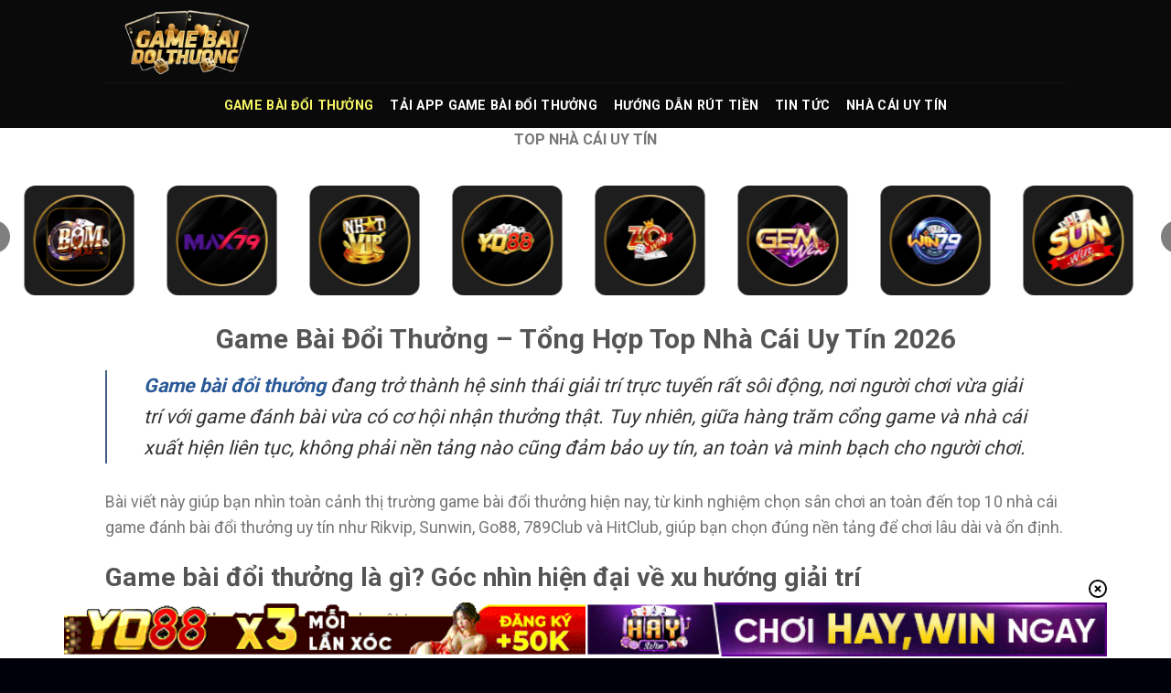

--- FILE ---
content_type: text/html; charset=UTF-8
request_url: https://th42.cn.com/
body_size: 25725
content:
<!DOCTYPE html><html lang="vi" prefix="og: https://ogp.me/ns#" class="loading-site no-js"><head><meta charset="UTF-8" /><link rel="preconnect" href="https://fonts.gstatic.com/" crossorigin /><script>WebFontConfig={google:{families:["Roboto:regular,700,regular,700","Dancing Script:regular,regular&display=swap"]}};if ( typeof WebFont === "object" && typeof WebFont.load === "function" ) { WebFont.load( WebFontConfig ); }</script><script data-optimized="1" src="https://th42.cn.com/wp-content/plugins/litespeed-cache/assets/js/webfontloader.min.js"></script> <link rel="profile" href="https://gmpg.org/xfn/11" /><link rel="pingback" href="https://th42.cn.com/xmlrpc.php" /> <script>(function(html){html.className = html.className.replace(/\bno-js\b/,'js')})(document.documentElement);</script> <style>img:is([sizes="auto" i], [sizes^="auto," i]) { contain-intrinsic-size: 3000px 1500px }</style><meta name="viewport" content="width=device-width, initial-scale=1" /><title>Game Bài Đổi Thưởng | Top 10 Game Đánh Bài Đổi Thưởng 2026</title><meta name="description" content="Khám phá game bài đổi thưởng online: cách chơi, cơ chế trả thưởng, kinh nghiệm thắng lớn và top nền tảng uy tín nhất dành cho người chơi Việt Nam."/><meta name="robots" content="follow, index, max-snippet:-1, max-video-preview:-1, max-image-preview:large"/><link rel="canonical" href="https://th42.cn.com/" /><meta property="og:locale" content="vi_VN" /><meta property="og:type" content="website" /><meta property="og:title" content="Game Bài Đổi Thưởng | Top 10 Game Đánh Bài Đổi Thưởng 2026" /><meta property="og:description" content="Khám phá game bài đổi thưởng online: cách chơi, cơ chế trả thưởng, kinh nghiệm thắng lớn và top nền tảng uy tín nhất dành cho người chơi Việt Nam." /><meta property="og:url" content="https://th42.cn.com/" /><meta property="og:site_name" content="th42.cn.com" /><meta property="og:updated_time" content="2026-01-10T22:39:52+07:00" /><meta property="og:image" content="https://th42.cn.com/wp-content/uploads/2025/11/game-bai-doi-thuong-thumb.webp" /><meta property="og:image:secure_url" content="https://th42.cn.com/wp-content/uploads/2025/11/game-bai-doi-thuong-thumb.webp" /><meta property="og:image:width" content="860" /><meta property="og:image:height" content="452" /><meta property="og:image:alt" content="Game bài đổi thưởng" /><meta property="og:image:type" content="image/jpeg" /><meta property="article:published_time" content="2025-11-11T16:15:15+07:00" /><meta property="article:modified_time" content="2026-01-10T22:39:52+07:00" /><meta name="twitter:card" content="summary_large_image" /><meta name="twitter:title" content="Game Bài Đổi Thưởng | Top 10 Game Đánh Bài Đổi Thưởng 2026" /><meta name="twitter:description" content="Khám phá game bài đổi thưởng online: cách chơi, cơ chế trả thưởng, kinh nghiệm thắng lớn và top nền tảng uy tín nhất dành cho người chơi Việt Nam." /><meta name="twitter:image" content="https://th42.cn.com/wp-content/uploads/2025/11/game-bai-doi-thuong-thumb.webp" /><meta name="twitter:label1" content="Được viết bởi" /><meta name="twitter:data1" content="seo" /><meta name="twitter:label2" content="Thời gian để đọc" /><meta name="twitter:data2" content="16 phút" /> <script type="application/ld+json" class="rank-math-schema-pro">{"@context":"https://schema.org","@graph":[{"@type":["Person","Organization"],"@id":"https://th42.cn.com/#person","name":"th42.cn.com"},{"@type":"WebSite","@id":"https://th42.cn.com/#website","url":"https://th42.cn.com","name":"th42.cn.com","publisher":{"@id":"https://th42.cn.com/#person"},"inLanguage":"vi","potentialAction":{"@type":"SearchAction","target":"https://th42.cn.com/?s={search_term_string}","query-input":"required name=search_term_string"}},{"@type":"ImageObject","@id":"https://th42.cn.com/wp-content/uploads/2025/11/game-bai-doi-thuong-thumb.webp","url":"https://th42.cn.com/wp-content/uploads/2025/11/game-bai-doi-thuong-thumb.webp","width":"860","height":"452","caption":"Game b\u00e0i \u0111\u1ed5i th\u01b0\u1edfng","inLanguage":"vi"},{"@type":"WebPage","@id":"https://th42.cn.com/#webpage","url":"https://th42.cn.com/","name":"Game B\u00e0i \u0110\u1ed5i Th\u01b0\u1edfng | Top 10 Game \u0110\u00e1nh B\u00e0i \u0110\u1ed5i Th\u01b0\u1edfng 2026","datePublished":"2025-11-11T16:15:15+07:00","dateModified":"2026-01-10T22:39:52+07:00","about":{"@id":"https://th42.cn.com/#person"},"isPartOf":{"@id":"https://th42.cn.com/#website"},"primaryImageOfPage":{"@id":"https://th42.cn.com/wp-content/uploads/2025/11/game-bai-doi-thuong-thumb.webp"},"inLanguage":"vi"},{"@type":"Person","@id":"https://th42.cn.com/author/seo/","name":"seo","url":"https://th42.cn.com/author/seo/","image":{"@type":"ImageObject","@id":"https://secure.gravatar.com/avatar/5b4f90e2f277e919f332d51117e37ffa815eb8b14895fcef6250e56aad56bc40?s=96&amp;d=mm&amp;r=g","url":"https://secure.gravatar.com/avatar/5b4f90e2f277e919f332d51117e37ffa815eb8b14895fcef6250e56aad56bc40?s=96&amp;d=mm&amp;r=g","caption":"seo","inLanguage":"vi"}},{"@type":"Article","headline":"Game B\u00e0i \u0110\u1ed5i Th\u01b0\u1edfng | Top 10 Game \u0110\u00e1nh B\u00e0i \u0110\u1ed5i Th\u01b0\u1edfng 2026","keywords":"game b\u00e0i \u0111\u1ed5i th\u01b0\u1edfng","datePublished":"2025-11-11T16:15:15+07:00","dateModified":"2026-01-10T22:39:52+07:00","author":{"@id":"https://th42.cn.com/author/seo/","name":"seo"},"publisher":{"@id":"https://th42.cn.com/#person"},"description":"Kh\u00e1m ph\u00e1 game b\u00e0i \u0111\u1ed5i th\u01b0\u1edfng online: c\u00e1ch ch\u01a1i, c\u01a1 ch\u1ebf tr\u1ea3 th\u01b0\u1edfng, kinh nghi\u1ec7m th\u1eafng l\u1edbn v\u00e0 top n\u1ec1n t\u1ea3ng uy t\u00edn nh\u1ea5t d\u00e0nh cho ng\u01b0\u1eddi ch\u01a1i Vi\u1ec7t Nam.","name":"Game B\u00e0i \u0110\u1ed5i Th\u01b0\u1edfng | Top 10 Game \u0110\u00e1nh B\u00e0i \u0110\u1ed5i Th\u01b0\u1edfng 2026","@id":"https://th42.cn.com/#richSnippet","isPartOf":{"@id":"https://th42.cn.com/#webpage"},"image":{"@id":"https://th42.cn.com/wp-content/uploads/2025/11/game-bai-doi-thuong-thumb.webp"},"inLanguage":"vi","mainEntityOfPage":{"@id":"https://th42.cn.com/#webpage"}}]}</script> <link rel='dns-prefetch' href='//fonts.googleapis.com' /><link rel='dns-prefetch' href='//www.googletagmanager.com' /><link href='https://fonts.gstatic.com' crossorigin rel='preconnect' /><link rel='prefetch' href='https://th42.cn.com/wp-content/themes/flatsome/assets/js/flatsome.js?ver=e1ad26bd5672989785e1' /><link rel='prefetch' href='https://th42.cn.com/wp-content/themes/flatsome/assets/js/chunk.slider.js?ver=3.19.15' /><link rel='prefetch' href='https://th42.cn.com/wp-content/themes/flatsome/assets/js/chunk.popups.js?ver=3.19.15' /><link rel='prefetch' href='https://th42.cn.com/wp-content/themes/flatsome/assets/js/chunk.tooltips.js?ver=3.19.15' /><link rel="alternate" type="application/rss+xml" title="Dòng thông tin th42.cn.com &raquo;" href="https://th42.cn.com/feed/" /><link rel="alternate" type="application/rss+xml" title="th42.cn.com &raquo; Dòng bình luận" href="https://th42.cn.com/comments/feed/" /><link data-optimized="1" rel='stylesheet' id='gwd-auth-css-css' href='https://th42.cn.com/wp-content/litespeed/css/91fc82f4b116c6d56f2ba680ced0a395.css?ver=13c2a' type='text/css' media='all' /><link data-optimized="1" rel='stylesheet' id='flatsome-main-css' href='https://th42.cn.com/wp-content/litespeed/css/ba959d668d22968bdc7b63ce17bfa926.css?ver=69e53' type='text/css' media='all' /><style id='flatsome-main-inline-css' type='text/css'>@font-face {
				font-family: "fl-icons";
				font-display: block;
				src: url(https://th42.cn.com/wp-content/themes/flatsome/assets/css/icons/fl-icons.eot?v=3.19.15);
				src:
					url(https://th42.cn.com/wp-content/themes/flatsome/assets/css/icons/fl-icons.eot#iefix?v=3.19.15) format("embedded-opentype"),
					url(https://th42.cn.com/wp-content/themes/flatsome/assets/css/icons/fl-icons.woff2?v=3.19.15) format("woff2"),
					url(https://th42.cn.com/wp-content/themes/flatsome/assets/css/icons/fl-icons.ttf?v=3.19.15) format("truetype"),
					url(https://th42.cn.com/wp-content/themes/flatsome/assets/css/icons/fl-icons.woff?v=3.19.15) format("woff"),
					url(https://th42.cn.com/wp-content/themes/flatsome/assets/css/icons/fl-icons.svg?v=3.19.15#fl-icons) format("svg");
			}</style><link data-optimized="1" rel='stylesheet' id='gwd-banner-style-css' href='https://th42.cn.com/wp-content/litespeed/css/02b3590e6252ac529cb7d6ada128ecbd.css?ver=5a1ea' type='text/css' media='all' /><link data-optimized="1" rel='stylesheet' id='swiper-css-css' href='https://th42.cn.com/wp-content/litespeed/css/8c0a308cd406cbdcdeb8d81cdf478c47.css?ver=41d79' type='text/css' media='all' /><link data-optimized="1" rel='stylesheet' id='gwd-slider-css-css' href='https://th42.cn.com/wp-content/litespeed/css/26a7581972bab6b643781b374d3a8025.css?ver=6c702' type='text/css' media='all' /> <script type="text/javascript" src="https://th42.cn.com/wp-includes/js/jquery/jquery.min.js?ver=3.7.1" id="jquery-core-js"></script> <link rel="https://api.w.org/" href="https://th42.cn.com/wp-json/" /><link rel="alternate" title="JSON" type="application/json" href="https://th42.cn.com/wp-json/wp/v2/pages/21" /><link rel="EditURI" type="application/rsd+xml" title="RSD" href="https://th42.cn.com/xmlrpc.php?rsd" /><link rel='shortlink' href='https://th42.cn.com/' /><link rel="alternate" title="oNhúng (JSON)" type="application/json+oembed" href="https://th42.cn.com/wp-json/oembed/1.0/embed?url=https%3A%2F%2Fth42.cn.com%2F" /><link rel="alternate" title="oNhúng (XML)" type="text/xml+oembed" href="https://th42.cn.com/wp-json/oembed/1.0/embed?url=https%3A%2F%2Fth42.cn.com%2F&#038;format=xml" /><meta name="generator" content="Site Kit by Google 1.167.0" /><meta name="google-site-verification" content="UhuGfcmOPEWtRoVgll2xwMwK14BQXuQG84cSIpphYfs" /> <script type="application/ld+json">{
  "@context": "https://schema.org",
  "@type": "Organization",
  "name": "DanhbaiDoiThuong",
  "url": "https://th42.cn.com/",
  "logo": "https://th42.cn.com/wp-content/uploads/2025/11/logo.webp",
  "description": "Khám phá thế giới game bài đổi thưởng hiện đại, nơi người chơi được trải nghiệm giải trí an toàn, đồ họa đẹp và lối chơi hấp dẫn mỗi ngày.",
  "sameAs": [
    "https://x.com/danhbaidoithu",
    "https://issuu.com/danhbaidoithuong01",
    "https://www.pinterest.com/danhbaidoithuong01/",
    "https://www.twitch.tv/danhbaidoithuong01/about",
    "https://www.youtube.com/@danhbaidoithuong01",
    "https://www.tumblr.com/danhbaidoithuong01",
    "https://500px.com/p/danhbaidoithuong01?view=photos",
    "https://gravatar.com/danhbaidoithuong01",
    "https://list.ly/danhbaidoithuong01/activity",
    "https://www.intensedebate.com/people/danhbaidoithu"
  ]
}</script> <meta name="google-site-verification" content="QMxMIEhmzvZiS_GQmeNihLztJB81ZIAwUJUTTKa-T8Q" /><meta name="google-site-verification" content="TCMH7mFq-x6rHXQu9FKZvoSXduM8mJX_Zbax4QaNm5A"><style type="text/css">.saboxplugin-wrap{-webkit-box-sizing:border-box;-moz-box-sizing:border-box;-ms-box-sizing:border-box;box-sizing:border-box;border:1px solid #eee;width:100%;clear:both;display:block;overflow:hidden;word-wrap:break-word;position:relative}.saboxplugin-wrap .saboxplugin-gravatar{float:left;padding:0 20px 20px 20px}.saboxplugin-wrap .saboxplugin-gravatar img{max-width:100px;height:auto;border-radius:0;}.saboxplugin-wrap .saboxplugin-authorname{font-size:18px;line-height:1;margin:20px 0 0 20px;display:block}.saboxplugin-wrap .saboxplugin-authorname a{text-decoration:none}.saboxplugin-wrap .saboxplugin-authorname a:focus{outline:0}.saboxplugin-wrap .saboxplugin-desc{display:block;margin:5px 20px}.saboxplugin-wrap .saboxplugin-desc a{text-decoration:underline}.saboxplugin-wrap .saboxplugin-desc p{margin:5px 0 12px}.saboxplugin-wrap .saboxplugin-web{margin:0 20px 15px;text-align:left}.saboxplugin-wrap .sab-web-position{text-align:right}.saboxplugin-wrap .saboxplugin-web a{color:#ccc;text-decoration:none}.saboxplugin-wrap .saboxplugin-socials{position:relative;display:block;background:#fcfcfc;padding:5px;border-top:1px solid #eee}.saboxplugin-wrap .saboxplugin-socials a svg{width:20px;height:20px}.saboxplugin-wrap .saboxplugin-socials a svg .st2{fill:#fff; transform-origin:center center;}.saboxplugin-wrap .saboxplugin-socials a svg .st1{fill:rgba(0,0,0,.3)}.saboxplugin-wrap .saboxplugin-socials a:hover{opacity:.8;-webkit-transition:opacity .4s;-moz-transition:opacity .4s;-o-transition:opacity .4s;transition:opacity .4s;box-shadow:none!important;-webkit-box-shadow:none!important}.saboxplugin-wrap .saboxplugin-socials .saboxplugin-icon-color{box-shadow:none;padding:0;border:0;-webkit-transition:opacity .4s;-moz-transition:opacity .4s;-o-transition:opacity .4s;transition:opacity .4s;display:inline-block;color:#fff;font-size:0;text-decoration:inherit;margin:5px;-webkit-border-radius:0;-moz-border-radius:0;-ms-border-radius:0;-o-border-radius:0;border-radius:0;overflow:hidden}.saboxplugin-wrap .saboxplugin-socials .saboxplugin-icon-grey{text-decoration:inherit;box-shadow:none;position:relative;display:-moz-inline-stack;display:inline-block;vertical-align:middle;zoom:1;margin:10px 5px;color:#444;fill:#444}.clearfix:after,.clearfix:before{content:' ';display:table;line-height:0;clear:both}.ie7 .clearfix{zoom:1}.saboxplugin-socials.sabox-colored .saboxplugin-icon-color .sab-twitch{border-color:#38245c}.saboxplugin-socials.sabox-colored .saboxplugin-icon-color .sab-behance{border-color:#003eb0}.saboxplugin-socials.sabox-colored .saboxplugin-icon-color .sab-deviantart{border-color:#036824}.saboxplugin-socials.sabox-colored .saboxplugin-icon-color .sab-digg{border-color:#00327c}.saboxplugin-socials.sabox-colored .saboxplugin-icon-color .sab-dribbble{border-color:#ba1655}.saboxplugin-socials.sabox-colored .saboxplugin-icon-color .sab-facebook{border-color:#1e2e4f}.saboxplugin-socials.sabox-colored .saboxplugin-icon-color .sab-flickr{border-color:#003576}.saboxplugin-socials.sabox-colored .saboxplugin-icon-color .sab-github{border-color:#264874}.saboxplugin-socials.sabox-colored .saboxplugin-icon-color .sab-google{border-color:#0b51c5}.saboxplugin-socials.sabox-colored .saboxplugin-icon-color .sab-html5{border-color:#902e13}.saboxplugin-socials.sabox-colored .saboxplugin-icon-color .sab-instagram{border-color:#1630aa}.saboxplugin-socials.sabox-colored .saboxplugin-icon-color .sab-linkedin{border-color:#00344f}.saboxplugin-socials.sabox-colored .saboxplugin-icon-color .sab-pinterest{border-color:#5b040e}.saboxplugin-socials.sabox-colored .saboxplugin-icon-color .sab-reddit{border-color:#992900}.saboxplugin-socials.sabox-colored .saboxplugin-icon-color .sab-rss{border-color:#a43b0a}.saboxplugin-socials.sabox-colored .saboxplugin-icon-color .sab-sharethis{border-color:#5d8420}.saboxplugin-socials.sabox-colored .saboxplugin-icon-color .sab-soundcloud{border-color:#995200}.saboxplugin-socials.sabox-colored .saboxplugin-icon-color .sab-spotify{border-color:#0f612c}.saboxplugin-socials.sabox-colored .saboxplugin-icon-color .sab-stackoverflow{border-color:#a95009}.saboxplugin-socials.sabox-colored .saboxplugin-icon-color .sab-steam{border-color:#006388}.saboxplugin-socials.sabox-colored .saboxplugin-icon-color .sab-user_email{border-color:#b84e05}.saboxplugin-socials.sabox-colored .saboxplugin-icon-color .sab-tumblr{border-color:#10151b}.saboxplugin-socials.sabox-colored .saboxplugin-icon-color .sab-twitter{border-color:#0967a0}.saboxplugin-socials.sabox-colored .saboxplugin-icon-color .sab-vimeo{border-color:#0d7091}.saboxplugin-socials.sabox-colored .saboxplugin-icon-color .sab-windows{border-color:#003f71}.saboxplugin-socials.sabox-colored .saboxplugin-icon-color .sab-whatsapp{border-color:#003f71}.saboxplugin-socials.sabox-colored .saboxplugin-icon-color .sab-wordpress{border-color:#0f3647}.saboxplugin-socials.sabox-colored .saboxplugin-icon-color .sab-yahoo{border-color:#14002d}.saboxplugin-socials.sabox-colored .saboxplugin-icon-color .sab-youtube{border-color:#900}.saboxplugin-socials.sabox-colored .saboxplugin-icon-color .sab-xing{border-color:#000202}.saboxplugin-socials.sabox-colored .saboxplugin-icon-color .sab-mixcloud{border-color:#2475a0}.saboxplugin-socials.sabox-colored .saboxplugin-icon-color .sab-vk{border-color:#243549}.saboxplugin-socials.sabox-colored .saboxplugin-icon-color .sab-medium{border-color:#00452c}.saboxplugin-socials.sabox-colored .saboxplugin-icon-color .sab-quora{border-color:#420e00}.saboxplugin-socials.sabox-colored .saboxplugin-icon-color .sab-meetup{border-color:#9b181c}.saboxplugin-socials.sabox-colored .saboxplugin-icon-color .sab-goodreads{border-color:#000}.saboxplugin-socials.sabox-colored .saboxplugin-icon-color .sab-snapchat{border-color:#999700}.saboxplugin-socials.sabox-colored .saboxplugin-icon-color .sab-500px{border-color:#00557f}.saboxplugin-socials.sabox-colored .saboxplugin-icon-color .sab-mastodont{border-color:#185886}.sabox-plus-item{margin-bottom:20px}@media screen and (max-width:480px){.saboxplugin-wrap{text-align:center}.saboxplugin-wrap .saboxplugin-gravatar{float:none;padding:20px 0;text-align:center;margin:0 auto;display:block}.saboxplugin-wrap .saboxplugin-gravatar img{float:none;display:inline-block;display:-moz-inline-stack;vertical-align:middle;zoom:1}.saboxplugin-wrap .saboxplugin-desc{margin:0 10px 20px;text-align:center}.saboxplugin-wrap .saboxplugin-authorname{text-align:center;margin:10px 0 20px}}body .saboxplugin-authorname a,body .saboxplugin-authorname a:hover{box-shadow:none;-webkit-box-shadow:none}a.sab-profile-edit{font-size:16px!important;line-height:1!important}.sab-edit-settings a,a.sab-profile-edit{color:#0073aa!important;box-shadow:none!important;-webkit-box-shadow:none!important}.sab-edit-settings{margin-right:15px;position:absolute;right:0;z-index:2;bottom:10px;line-height:20px}.sab-edit-settings i{margin-left:5px}.saboxplugin-socials{line-height:1!important}.rtl .saboxplugin-wrap .saboxplugin-gravatar{float:right}.rtl .saboxplugin-wrap .saboxplugin-authorname{display:flex;align-items:center}.rtl .saboxplugin-wrap .saboxplugin-authorname .sab-profile-edit{margin-right:10px}.rtl .sab-edit-settings{right:auto;left:0}img.sab-custom-avatar{max-width:75px;}.saboxplugin-wrap {margin-top:0px; margin-bottom:0px; padding: 0px 0px }.saboxplugin-wrap .saboxplugin-authorname {font-size:18px; line-height:25px;}.saboxplugin-wrap .saboxplugin-desc p, .saboxplugin-wrap .saboxplugin-desc {font-size:14px !important; line-height:21px !important;}.saboxplugin-wrap .saboxplugin-web {font-size:14px;}.saboxplugin-wrap .saboxplugin-socials a svg {width:18px;height:18px;}</style><link rel="icon" href="https://th42.cn.com/wp-content/uploads/2025/11/cropped-favicon-gamebai-32x32.webp" sizes="32x32" /><link rel="icon" href="https://th42.cn.com/wp-content/uploads/2025/11/cropped-favicon-gamebai-192x192.webp" sizes="192x192" /><link rel="apple-touch-icon" href="https://th42.cn.com/wp-content/uploads/2025/11/cropped-favicon-gamebai-180x180.webp" /><meta name="msapplication-TileImage" content="https://th42.cn.com/wp-content/uploads/2025/11/cropped-favicon-gamebai-270x270.webp" /><style id="custom-css" type="text/css">:root {--primary-color: #446084;--fs-color-primary: #446084;--fs-color-secondary: #d26e4b;--fs-color-success: #7a9c59;--fs-color-alert: #b20000;--fs-experimental-link-color: #2a5997;--fs-experimental-link-color-hover: #f9f92e;}.tooltipster-base {--tooltip-color: #fff;--tooltip-bg-color: #000;}.off-canvas-right .mfp-content, .off-canvas-left .mfp-content {--drawer-width: 300px;}.header-main{height: 90px}#logo img{max-height: 90px}#logo{width:200px;}.header-bottom{min-height: 50px}.header-top{min-height: 30px}.transparent .header-main{height: 90px}.transparent #logo img{max-height: 90px}.has-transparent + .page-title:first-of-type,.has-transparent + #main > .page-title,.has-transparent + #main > div > .page-title,.has-transparent + #main .page-header-wrapper:first-of-type .page-title{padding-top: 140px;}.header.show-on-scroll,.stuck .header-main{height:70px!important}.stuck #logo img{max-height: 70px!important}.header-bg-color {background-color: #0a0a0a}.header-bottom {background-color: #0a0a0a}.header-bottom-nav > li > a{line-height: 16px }@media (max-width: 549px) {.header-main{height: 70px}#logo img{max-height: 70px}}body{font-size: 111%;}@media screen and (max-width: 549px){body{font-size: 100%;}}body{font-family: Roboto, sans-serif;}body {font-weight: 400;font-style: normal;}.nav > li > a {font-family: Roboto, sans-serif;}.mobile-sidebar-levels-2 .nav > li > ul > li > a {font-family: Roboto, sans-serif;}.nav > li > a,.mobile-sidebar-levels-2 .nav > li > ul > li > a {font-weight: 700;font-style: normal;}h1,h2,h3,h4,h5,h6,.heading-font, .off-canvas-center .nav-sidebar.nav-vertical > li > a{font-family: Roboto, sans-serif;}h1,h2,h3,h4,h5,h6,.heading-font,.banner h1,.banner h2 {font-weight: 700;font-style: normal;}.alt-font{font-family: "Dancing Script", sans-serif;}.alt-font {font-weight: 400!important;font-style: normal!important;}.header:not(.transparent) .header-bottom-nav.nav > li > a{color: #ffffff;}.header:not(.transparent) .header-bottom-nav.nav > li > a:hover,.header:not(.transparent) .header-bottom-nav.nav > li.active > a,.header:not(.transparent) .header-bottom-nav.nav > li.current > a,.header:not(.transparent) .header-bottom-nav.nav > li > a.active,.header:not(.transparent) .header-bottom-nav.nav > li > a.current{color: #f6f664;}.header-bottom-nav.nav-line-bottom > li > a:before,.header-bottom-nav.nav-line-grow > li > a:before,.header-bottom-nav.nav-line > li > a:before,.header-bottom-nav.nav-box > li > a:hover,.header-bottom-nav.nav-box > li.active > a,.header-bottom-nav.nav-pills > li > a:hover,.header-bottom-nav.nav-pills > li.active > a{color:#FFF!important;background-color: #f6f664;}.absolute-footer, html{background-color: #00000a}.nav-vertical-fly-out > li + li {border-top-width: 1px; border-top-style: solid;}/* Custom CSS */.blog-archive h1.page-title {display: none;}.label-new.menu-item > a:after{content:"Mới";}.label-hot.menu-item > a:after{content:"Nổi bật";}.label-sale.menu-item > a:after{content:"Giảm giá";}.label-popular.menu-item > a:after{content:"Phổ biến";}</style></head><body class="home wp-singular page-template-default page page-id-21 wp-theme-flatsome wp-child-theme-flatsome-child lightbox nav-dropdown-has-arrow nav-dropdown-has-shadow nav-dropdown-has-border page-template-blank page-template-blank-php"><a class="skip-link screen-reader-text" href="#main">Bỏ qua nội dung</a><div id="wrapper"><header id="header" class="header has-sticky sticky-jump"><div class="header-wrapper"><div id="masthead" class="header-main "><div class="header-inner flex-row container logo-left medium-logo-center" role="navigation"><div id="logo" class="flex-col logo"><a href="https://th42.cn.com/" title="th42.cn.com - Đánh Bài Đổi Thưởng Uy Tín" rel="home">
<img data-lazyloaded="1" src="[data-uri]" width="500" height="251" data-src="https://th42.cn.com/wp-content/uploads/2025/11/logo.webp" class="header_logo header-logo" alt="th42.cn.com"/><img data-lazyloaded="1" src="[data-uri]"  width="500" height="251" data-src="https://th42.cn.com/wp-content/uploads/2025/11/logo.webp" class="header-logo-dark" alt="th42.cn.com"/></a></div><div class="flex-col show-for-medium flex-left"><ul class="mobile-nav nav nav-left "><li class="nav-icon has-icon">
<a href="#" data-open="#main-menu" data-pos="left" data-bg="main-menu-overlay" data-color="" class="is-small" aria-label="Menu" aria-controls="main-menu" aria-expanded="false"><i class="icon-menu" ></i>
</a></li></ul></div><div class="flex-col hide-for-medium flex-left
flex-grow"><ul class="header-nav header-nav-main nav nav-left  nav-uppercase" ></ul></div><div class="flex-col hide-for-medium flex-right"><ul class="header-nav header-nav-main nav nav-right  nav-uppercase"></ul></div><div class="flex-col show-for-medium flex-right"><ul class="mobile-nav nav nav-right "></ul></div></div><div class="container"><div class="top-divider full-width"></div></div></div><div id="wide-nav" class="header-bottom wide-nav flex-has-center hide-for-medium"><div class="flex-row container"><div class="flex-col hide-for-medium flex-center"><ul class="nav header-nav header-bottom-nav nav-center  nav-spacing-medium nav-uppercase"><li id="menu-item-28" class="menu-item menu-item-type-custom menu-item-object-custom current-menu-item current_page_item menu-item-home menu-item-28 active menu-item-design-default"><a href="https://th42.cn.com" aria-current="page" class="nav-top-link">GAME BÀI ĐỔI THƯỞNG</a></li><li id="menu-item-265" class="menu-item menu-item-type-custom menu-item-object-custom menu-item-265 menu-item-design-default"><a href="https://th42.cn.com/tai-app-doi-thuong/" class="nav-top-link">TẢI APP GAME BÀI ĐỔI THƯỞNG</a></li><li id="menu-item-266" class="menu-item menu-item-type-custom menu-item-object-custom menu-item-266 menu-item-design-default"><a href="https://th42.cn.com/rut-tien-tu-game-bai/" class="nav-top-link">HƯỚNG DẪN RÚT TIỀN</a></li><li id="menu-item-29" class="menu-item menu-item-type-taxonomy menu-item-object-category menu-item-29 menu-item-design-default"><a href="https://th42.cn.com/tin-tuc/" class="nav-top-link">TIN TỨC</a></li><li id="menu-item-307" class="menu-item menu-item-type-post_type menu-item-object-page menu-item-307 menu-item-design-default"><a href="https://th42.cn.com/top-nha-cai-uy-tin/" class="nav-top-link">Nhà Cái Uy Tín</a></li></ul></div></div></div><div class="header-bg-container fill"><div class="header-bg-image fill"></div><div class="header-bg-color fill"></div></div></div></header><main id="main" class=""><div id="content" role="main" class="content-area"><div id="gwd-slider-link-1367882307" class="gwd-banner gwd-slider-default-wrapper"><div class=" gwd-slider-title">
<span>TOP NHÀ CÁI UY TÍN</span></div><div class="gwd-slider-container"><div class="swiper gwd-slider-swiper"><div class="swiper-wrapper"><div class="swiper-slide"><a href="/mlink/?branchseo=haywin-le&#038;affid=c2009972cd122095ab09a9bdba7ee13e" target="_blank" rel="nofollow noopener" data-wpel-link="internal"></p><div class="gwd-slider-brand-card">
<img data-lazyloaded="1" src="[data-uri]" decoding="async" data-src="/banner_image/banners/40-1759899013997-slide-untitled%20design"></div><p></a></div><div class="swiper-slide"><a href="/mlink/?branchseo=bomwin-le&#038;affid=e950c89c6b676d43a42dfd707a4fda1f" target="_blank" rel="nofollow noopener" data-wpel-link="internal"></p><div class="gwd-slider-brand-card">
<img data-lazyloaded="1" src="[data-uri]" decoding="async" data-src="/banner_image/banners/40-1756873846467-slide-untitled%20design%20(13)"></div><p></a></div><div class="swiper-slide"><a href="/mlink/?branchseo=max79-le&#038;affid=ae73f7aba74fc0b0567f9387ccc834f8" target="_blank" rel="nofollow noopener" data-wpel-link="internal"></p><div class="gwd-slider-brand-card">
<img data-lazyloaded="1" src="[data-uri]" decoding="async" data-src="/banner_image/banners/40-1762242503283-slide-untitled%20design%20(5)"></div><p></a></div><div class="swiper-slide"><a href="/mlink/?branchseo=nhatvip-le&#038;affid=6dbe80312d7c7961ec7baed8f63c9650" target="_blank" rel="nofollow noopener" data-wpel-link="internal"></p><div class="gwd-slider-brand-card">
<img data-lazyloaded="1" src="[data-uri]" width="500" height="500" decoding="async" data-src="/banner_image/banners/40-1754112800642-slide-nhatvip"></div><p></a></div><div class="swiper-slide"><a href="/mlink/?branchseo=yo88-le&#038;affid=c721bc0aeae7d5239f3ceecd27121491" target="_blank" rel="nofollow noopener" data-wpel-link="internal"></p><div class="gwd-slider-brand-card">
<img data-lazyloaded="1" src="[data-uri]" width="500" height="500" decoding="async" data-src="/banner_image/banners/40-1754112813799-slide-yo88"></div><p></a></div><div class="swiper-slide"><a href="/mlink/?branchseo=zowin-le&#038;affid=964709be3da4895b738b3b9e5d9967e6" target="_blank" rel="nofollow noopener" data-wpel-link="internal"></p><div class="gwd-slider-brand-card">
<img data-lazyloaded="1" src="[data-uri]" width="500" height="500" decoding="async" data-src="/banner_image/banners/40-1754112826912-slide-zowin"></div><p></a></div><div class="swiper-slide"><a href="/mlink/?branchseo=gemwin-le&#038;affid=05a53fec90ce39e90ff49a0224c6f0e4" target="_blank" rel="nofollow noopener" data-wpel-link="internal"></p><div class="gwd-slider-brand-card">
<img data-lazyloaded="1" src="[data-uri]" width="500" height="500" decoding="async" data-src="/banner_image/banners/40-1754112840529-slide-gemwin"></div><p></a></div><div class="swiper-slide"><a href="/mlink/?branchseo=win79-le&#038;affid=4977d1996b87d5a2c5c41cdfbe836f90" target="_blank" rel="nofollow noopener" data-wpel-link="internal"></p><div class="gwd-slider-brand-card">
<img data-lazyloaded="1" src="[data-uri]" width="500" height="500" decoding="async" data-src="/banner_image/banners/40-1754112880252-slide-win79"></div><p></a></div><div class="swiper-slide"><a href="/mlink/?branchseo=sunwin-le&#038;affid=c1185c18c9f1ec4964907f6053082562" target="_blank" rel="nofollow noopener" data-wpel-link="internal"></p><div class="gwd-slider-brand-card">
<img data-lazyloaded="1" src="[data-uri]" width="500" height="500" decoding="async" data-src="/banner_image/banners/40-1754202914824-slide-sunwin-logo"></div><p></a></div><div class="swiper-slide"><a href="/mlink/?branchseo=hitclub-le&#038;affid=7c6a8c4cb1b9e35332164d1f67cac3c2" target="_blank" rel="nofollow noopener" data-wpel-link="internal"></p><div class="gwd-slider-brand-card">
<img data-lazyloaded="1" src="[data-uri]" width="500" height="500" decoding="async" data-src="/banner_image/banners/40-1754202956237-slide-hitclub-logo"></div><p></a></div><div class="swiper-slide"><a href="/mlink/?branchseo=rikvip-le&#038;affid=965c402e5f6d05bc10e07ce676f50089" target="_blank" rel="nofollow noopener" data-wpel-link="internal"></p><div class="gwd-slider-brand-card">
<img data-lazyloaded="1" src="[data-uri]" width="500" height="500" decoding="async" data-src="/banner_image/banners/40-1754112906380-slide-rikvip"></div><p></a></div><div class="swiper-slide"><a href="/mlink/?branchseo=mayclub-le&#038;affid=33d4b480c8060ee05cb6827ca40f0bda" target="_blank" rel="nofollow noopener" data-wpel-link="internal"></p><div class="gwd-slider-brand-card">
<img data-lazyloaded="1" src="[data-uri]" width="500" height="500" decoding="async" data-src="/banner_image/banners/40-1754112919399-slide-mayclub"></div><p></a></div><div class="swiper-slide"><a href="/mlink/?branchseo=iwin-le&#038;affid=c541df1a24e2b96b76b9941992d4fb21" target="_blank" rel="nofollow noopener" data-wpel-link="internal"></p><div class="gwd-slider-brand-card">
<img data-lazyloaded="1" src="[data-uri]" width="500" height="500" decoding="async" data-src="/banner_image/banners/40-1754112930951-slide-iwin"></div><p></a></div><div class="swiper-slide"><a href="/mlink/?branchseo=789club-le&#038;affid=0153f68496c559fdc328ad7de01f3606" target="_blank" rel="nofollow noopener" data-wpel-link="internal"></p><div class="gwd-slider-brand-card">
<img data-lazyloaded="1" src="[data-uri]" width="500" height="500" decoding="async" data-src="/banner_image/banners/40-1754204870793-slide-789club-logo"></div><p></a></div><div class="swiper-slide"><a href="/mlink/?branchseo=vin88-le&#038;affid=5008c19632d877015bb7310b493f071c" target="_blank" rel="nofollow noopener" data-wpel-link="internal"></p><div class="gwd-slider-brand-card">
<img data-lazyloaded="1" src="[data-uri]" width="500" height="500" decoding="async" data-src="/banner_image/banners/40-1754112971702-slide-vin88"></div><p></a></div><div class="swiper-slide"><a href="/mlink/?branchseo=zo88-le&#038;affid=ede6de1cba0d2c1efac46b9c2b986687" target="_blank" rel="nofollow noopener" data-wpel-link="internal"></p><div class="gwd-slider-brand-card">
<img data-lazyloaded="1" src="[data-uri]" width="500" height="500" decoding="async" data-src="/banner_image/banners/40-1754112984888-slide-zo88"></div><p></a></div><div class="swiper-slide"><a href="/mlink/?branchseo=debet-le&#038;affid=9fd56ec33282ddcbe9dd95b38282e92e" target="_blank" rel="nofollow noopener" data-wpel-link="internal"></p><div class="gwd-slider-brand-card">
<img data-lazyloaded="1" src="[data-uri]" width="500" height="500" decoding="async" data-src="/banner_image/banners/40-1754113005147-slide-debet"></div><p></a></div><div class="swiper-slide"><a href="/mlink/?branchseo=fo88-le&#038;affid=25cccbe18b07dbdffca0d3d131d40d01" target="_blank" rel="nofollow noopener" data-wpel-link="internal"></p><div class="gwd-slider-brand-card">
<img data-lazyloaded="1" src="[data-uri]" width="500" height="500" decoding="async" data-src="/banner_image/banners/40-1754113045129-slide-fo88"></div><p></a></div><div class="swiper-slide"><a href="/mlink/?branchseo=vivu88-le&#038;affid=1ad60b2a8c9b6f0bbc4c97569564e6f9" target="_blank" rel="nofollow noopener" data-wpel-link="internal"></p><div class="gwd-slider-brand-card">
<img data-lazyloaded="1" src="[data-uri]" width="500" height="500" decoding="async" data-src="/banner_image/banners/40-1754113032825-slide-vivu88"></div><p></a></div><div class="swiper-slide"><a href="/mlink/?branchseo=vic88-le&#038;affid=b9f9abafa30d5e0810a057243b6ebf76" target="_blank" rel="nofollow noopener" data-wpel-link="internal"></p><div class="gwd-slider-brand-card">
<img data-lazyloaded="1" src="[data-uri]" width="500" height="500" decoding="async" data-src="/banner_image/banners/40-1754202873620-slide-vicbet-logo"></div><p></a></div><div class="swiper-slide"><a href="/mlink/?branchseo=rik88-le&#038;affid=b7a124d72564786a94ed8a32cfbc3808" target="_blank" rel="nofollow noopener" data-wpel-link="internal"></p><div class="gwd-slider-brand-card">
<img data-lazyloaded="1" src="[data-uri]" decoding="async" data-src="/banner_image/banners/40-1762175799748-slide-untitled%20design%20(4)"></div><p></a></div><div class="swiper-slide"><a href="/mlink/?branchseo=86bet-le&#038;affid=495d1d474c10435f444131d112ae2354" target="_blank" rel="nofollow noopener" data-wpel-link="internal"></p><div class="gwd-slider-brand-card">
<img data-lazyloaded="1" src="[data-uri]" width="500" height="500" decoding="async" data-src="/banner_image/banners/40-1754114541735-slide-86bet"></div><p></a></div><div class="swiper-slide"><a href="/mlink/?branchseo=dom88-le&#038;affid=20fd773f277a668cc9b4d0d5f40d65ea" target="_blank" rel="nofollow noopener" data-wpel-link="internal"></p><div class="gwd-slider-brand-card">
<img data-lazyloaded="1" src="[data-uri]" width="500" height="500" decoding="async" data-src="/banner_image/banners/40-1754202801793-slide-dom88"></div><p></a></div><div class="swiper-slide"><a href="/mlink/?branchseo=sky88-le&#038;affid=0daef9885d1fdfd7d63cf545a1f1b7b6" target="_blank" rel="nofollow noopener" data-wpel-link="internal"></p><div class="gwd-slider-brand-card">
<img data-lazyloaded="1" src="[data-uri]" width="500" height="500" decoding="async" data-src="/banner_image/banners/40-1754113091307-slide-sky88"></div><p></a></div></div></div><div class="gwd-slider-prev swiper-button-prev"></div><div class="gwd-slider-next swiper-button-next"></div></p></div></p></div><div class="row"  id="row-1349652211"><div id="col-104907609" class="col small-12 large-12"  ><div class="col-inner"  ><h1 style="text-align: center;"><b>Game Bài Đổi Thưởng – Tổng Hợp Top Nhà Cái Uy Tín 2026</b></h1><blockquote><p><a href="https://th42.cn.com/"><b>Game bài đổi thưởng</b></a> đang trở thành hệ sinh thái giải trí trực tuyến rất sôi động, nơi người chơi vừa giải trí với game đánh bài vừa có cơ hội nhận thưởng thật. Tuy nhiên, giữa hàng trăm cổng game và nhà cái xuất hiện liên tục, không phải nền tảng nào cũng đảm bảo uy tín, an toàn và minh bạch cho người chơi.</p></blockquote><p>Bài viết này giúp bạn nhìn toàn cảnh thị trường game bài đổi thưởng hiện nay, từ kinh nghiệm chọn sân chơi an toàn đến top 10 nhà cái game đánh bài đổi thưởng uy tín như Rikvip, Sunwin, Go88, 789Club và HitClub, giúp bạn chọn đúng nền tảng để chơi lâu dài và ổn định.</p><h2><b>Game bài đổi thưởng là gì? Góc nhìn hiện đại về xu hướng giải trí </b></h2><p><b>Game bài đổi thưởng </b>đang trở thành một trong những xu hướng giải trí nổi bật nhất hiện nay, đặc biệt trong thời đại công nghệ số nơi mọi hoạt động đều có thể thực hiện ngay trên điện thoại.</p><figure id="attachment_42" aria-describedby="caption-attachment-42" style="width: 860px" class="wp-caption aligncenter"><img data-lazyloaded="1" src="[data-uri]" fetchpriority="high" decoding="async" class="size-full wp-image-42" data-src="https://th42.cn.com/wp-content/uploads/2025/11/game-bai-doi-thuong-1.webp" alt="Góc nhìn hiện đại về game bài đổi thưởng" width="860" height="452" /><figcaption id="caption-attachment-42" class="wp-caption-text">Góc nhìn hiện đại về game bài đổi thưởng</figcaption></figure><h3><b>Khái niệm game bài đổi thưởng theo góc nhìn hiện đại</b></h3><p><b>Game bài đổi thưởng </b>là hình thức trò chơi online mô phỏng các loại game bài truyền thống như Tiến Lên, Phỏm, Mậu Binh, Poker, Baccarat,… nhưng thay vì chỉ chơi giải trí, người chơi có thể đổi thưởng thành tiền mặt, thẻ cào hoặc các phần quà giá trị khác.</p><ul><li>Đây là sự giao thoa giữa công nghệ – tài chính – giải trí, nơi người chơi vừa được thỏa mãn niềm vui, vừa tạo ra giá trị thật.</li><li>Các nền tảng ngày nay ứng dụng AI chống gian lận, bảo mật dữ liệu, tốc độ xử lý nhanh để đảm bảo trải nghiệm mượt mà và công bằng.</li><li>Tính “đổi thưởng” không còn sơ khai như trước, mà được thiết kế thành cơ chế giao dịch tự động, minh bạch và tiện lợi.</li></ul><h3><b>Vì sao thể loại này bùng nổ mạnh mẽ tại Việt Nam?</b></h3><p>Sự phát triển mạnh mẽ của game bài đổi thưởng trong những năm gần đây đến từ nhiều yếu tố cộng hưởng:</p><ul><li>Sự phổ biến của smartphone và internet tốc độ cao giúp game bài online tiếp cận mọi tầng lớp người dùng.</li><li>Tính giải trí quen thuộc: Người Việt có truyền thống chơi bài nên việc chuyển đổi sang nền tảng online diễn ra tự nhiên.</li><li>Tính đổi thưởng hấp dẫn: Tạo động lực để trải nghiệm lâu dài, tương tác cao.</li><li>Đa dạng sản phẩm: Từ game bài truyền thống đến game hiện đại, mini game,… phục vụ mọi lứa tuổi chơi giải trí.</li></ul><p>Kết quả là thị trường <b>game bài đổi thưởng </b>trở thành một trong những lĩnh vực giải trí online phát triển nhanh nhất tại Việt Nam, vượt mặt nhiều thể loại game phổ biến khác.</p><h3><b>Quy định và tính pháp lý liên quan</b></h3><p>Game bài đổi thưởng là lĩnh vực nhạy cảm về pháp lý, vì liên quan trực tiếp đến giao dịch tài chính. Do đó, người chơi cần nắm rõ:</p><ul><li>Người chơi cần lựa chọn nền tảng minh bạch, tài khoản rõ ràng, thông tin giao dịch an toàn để đảm bảo quyền lợi.</li><li>Các nhà phát hành uy tín thường có:<ul><li style="font-weight: 400;" aria-level="2">Giấy phép hoạt động từ cơ quan quốc tế (PAGCOR, Curacao,…).</li><li style="font-weight: 400;" aria-level="2">Hệ thống bảo mật dữ liệu người dùng.</li><li style="font-weight: 400;" aria-level="2">Chính sách công khai về nạp – rút và quyền lợi người chơi.</li></ul></li></ul><p>Dù đây là xu hướng hấp dẫn, người chơi vẫn nên tìm hiểu kỹ pháp lý, hạn chế rủi ro, và chơi giải trí một cách lành mạnh.</p><h2><b>Các thể loại game bài đổi thưởng phổ biến nhất hiện nay</b></h2><p>Trong thế giới game bài đổi thưởng, sự đa dạng chính là yếu tố tạo nên sức hút mạnh mẽ. Dưới đây là các thể loại game bài nổi bật, được đông đảo người chơi yêu thích nhất hiện nay.</p><figure id="attachment_43" aria-describedby="caption-attachment-43" style="width: 860px" class="wp-caption aligncenter"><img data-lazyloaded="1" src="[data-uri]" decoding="async" class="size-full wp-image-43" data-src="https://th42.cn.com/wp-content/uploads/2025/11/game-bai-doi-thuong-2.webp" alt="Các thể loại game bài được đông đảo người chơi yêu thích" width="860" height="452" /><figcaption id="caption-attachment-43" class="wp-caption-text">Các thể loại game bài được đông đảo người chơi yêu thích</figcaption></figure><h3><b>Tiến lên </b></h3><p>Tiến lên miền Nam là một trong những game bài đổi thưởng có lượng người chơi đông đảo nhất. Sức hút của trò chơi này nằm ở:</p><ul><li>Luật chơi đơn giản, dễ tiếp cận nhưng để thắng thì cần nhiều hơn thế.</li><li>Người chơi phải sở hữu trí nhớ tốt để theo dõi những lá bài đã ra, từ đó đưa ra chiến thuật chính xác.</li><li>Tốc độ là yếu tố quyết định: chơi nhanh, đánh chuẩn, xử lý dứt khoát là chìa khóa để tạo ưu thế.</li></ul><p>Trong bản đổi thưởng online, hệ thống tự động tính điểm – trả thưởng giúp ván chơi diễn ra liền mạch và minh bạch.</p><h3><b>Poker </b></h3><p>Poker không chỉ là game bài, mà còn được xem như môn thể thao trí tuệ quốc tế. Tại các cổng game đổi thưởng, Poker được yêu thích vì:</p><ul><li>Đòi hỏi kỹ năng đọc tình huống, phán đoán đối thủ.</li><li>Khả năng quản lý vốn và ra quyết định trước áp lực.</li><li>Đa dạng hình thức: Texas Hold’em, Omaha,… phù hợp cả người mới và dân chuyên.</li></ul><p>Poker mang đến những trận đấu kịch tính, nơi người chơi thắng bằng tư duy, không chỉ dựa vào may mắn.</p><h3><b>Baccarat </b></h3><p>Baccarat là loại bài nổi tiếng toàn cầu, hiện diện tại hầu hết các casino và trở thành “đại diện” quen thuộc trong game bài đổi thưởng:</p><ul><li>Luật chơi dễ hiểu: Chỉ cần chọn cửa Player, Banker hoặc Tie.</li><li>Tốc độ ra bài nhanh, tạo nhịp độ chơi hấp dẫn.</li><li>Tỷ lệ thưởng ổn định, phù hợp cả người mới và người chơi lâu năm.</li></ul><p>Baccarat online còn hấp dẫn hơn nhờ các phiên bản live có dealer thật, giúp người chơi cảm giác chân thực như đang ngồi tại casino.</p><h3><b>Phỏm, Mậu binh, Xì dách và nhóm bài truyền thống</b></h3><p>Nhóm game bài truyền thống vẫn luôn chiếm vị trí đặc biệt trong lòng người Việt:</p><ul><li>Phỏm: Tập trung vào việc ăn bài – tạo phỏm – giảm điểm. Đòi hỏi chiến thuật ghi nhớ bài cực tốt.</li><li>Mậu binh (Binh Xập Xám): Game chiến thuật cao, yêu cầu sắp xếp bài khôn ngoan để tối ưu 3 chi.</li><li>Xì dách (Blackjack): Kéo bài sao cho gần 21 điểm nhất mà không “quắc”. Tốc độ nhanh, nhiều lựa chọn như rút, dằn, tách bài.</li></ul><p>Nhóm bài truyền thống này phù hợp với người chơi thích sự quen thuộc nhưng vẫn muốn thử thách bản thân trong các ván đổi thưởng kịch tính.</p><h2><b>Làm sao nhận biết một nền tảng chơi game bài đổi thưởng uy tín?</b></h2><p>Việc lựa chọn đúng một nền tảng uy tín sẽ giúp người chơi yên tâm giải trí, hạn chế rủi ro và đảm bảo quyền lợi khi tham gia game bài đổi thưởng. Dưới đây là những tiêu chí quan trọng nhất giúp bạn đánh giá chính xác một cổng game chất lượng.</p><figure id="attachment_44" aria-describedby="caption-attachment-44" style="width: 860px" class="wp-caption aligncenter"><img data-lazyloaded="1" src="[data-uri]" decoding="async" class="size-full wp-image-44" data-src="https://th42.cn.com/wp-content/uploads/2025/11/game-bai-doi-thuong-3.webp" alt="Cách nhận biết một nền tảng chơi game bài đổi thưởng uy tín" width="860" height="452" /><figcaption id="caption-attachment-44" class="wp-caption-text">Cách nhận biết một nền tảng chơi game bài đổi thưởng uy tín</figcaption></figure><h3><b>Giấy phép quốc tế và tiêu chí minh bạch</b></h3><p>Một nền tảng uy tín trước tiên phải sở hữu giấy phép hoạt động từ tổ chức quản lý hợp pháp. Đây là yếu tố chứng minh cổng game được kiểm định, minh bạch và vận hành theo tiêu chuẩn quốc tế.</p><p>Những yếu tố cần kiểm tra:</p><ul><li>Giấy phép từ PAGCOR, Isle of Man, Curacao, CEZA hoặc Malta.</li><li>Thông tin pháp lý hiển thị rõ ràng, có thể tra cứu.</li><li>Quy trình vận hành minh bạch, được kiểm toán định kỳ.</li></ul><p>Lợi ích dành cho người chơi:</p><ul><li>An toàn khi giao dịch và khiếu nại.</li><li>Tỷ lệ trả thưởng công bằng, không gian lận.</li><li>Cam kết bảo vệ quyền lợi người dùng.</li></ul><h3><b>Hệ thống bảo mật, mã hóa dữ liệu và công nghệ chống gian lận</b></h3><p>Một cổng game đáng tin phải đầu tư mạnh vào bảo mật nhằm bảo vệ thông tin cá nhân và tài khoản của người chơi. Các công nghệ cần có:</p><ul><li>Mã hóa SSL/TLS nhiều lớp.</li><li>Hệ thống tường lửa chống xâm nhập.</li><li>Công nghệ chống gian lận, phát hiện giao dịch bất thường.</li><li>Quy trình xác thực tài khoản (KYC) rõ ràng.</li></ul><h3><b>Chính sách chăm sóc khách hàng rõ ràng</b></h3><p>Dịch vụ CSKH là yếu tố phản ánh mức độ chuyên nghiệp của nền tảng. Một địa chỉ uy tín sẽ hỗ trợ người chơi nhanh chóng và thân thiện. Dấu hiệu nhận biết cổng game có chăm sóc khách hàng tốt:</p><ul><li>Hỗ trợ 24/7 qua Livechat, Zalo, Messenger hoặc hotline.</li><li>Thời gian phản hồi nhanh, xử lý vấn đề triệt để.</li><li>Có trung tâm hỗ trợ (FAQ) đầy đủ và dễ hiểu.</li><li>Chính sách giải quyết khiếu nại minh bạch.</li></ul><h3><b>Đánh giá từ cộng đồng người chơi và chỉ số uy tín thực tế</b></h3><p>Những phản hồi từ cộng đồng là nguồn tham khảo rất quan trọng giúp bạn đánh giá chất lượng thực sự của một nền tảng chơi game bài đổi thưởng. Các yếu tố nên xem xét:</p><ul><li>Review trên Facebook, diễn đàn, hội nhóm game bài.</li><li>Mức độ phổ biến và lượng người chơi hoạt động hằng ngày.</li><li>Điểm uy tín được các website đánh giá độc lập công bố.</li><li>Tỷ lệ phản hồi tiêu cực so với phản hồi tích cực.</li></ul><h2><b>Top các nền tảng game bài đổi thưởng đáng chơi nhất hiện nay</b></h2><p>Dưới đây là danh sách những nhà cái và cổng game được cộng đồng đánh giá cao nhất hiện nay. Mỗi nền tảng sở hữu kho trò chơi đa dạng, bảo mật cao và tốc độ giao dịch vượt trội, đảm bảo trải nghiệm giải trí lẫn cơ hội kiếm thưởng tối ưu cho người chơi.</p><figure id="attachment_45" aria-describedby="caption-attachment-45" style="width: 860px" class="wp-caption aligncenter"><img data-lazyloaded="1" src="[data-uri]" decoding="async" class="size-full wp-image-45" data-src="https://th42.cn.com/wp-content/uploads/2025/11/game-bai-doi-thuong-4.webp" alt="Top các nền tảng game bài đổi thưởng đáng chơi nhất hiện nay" width="860" height="452" /><figcaption id="caption-attachment-45" class="wp-caption-text">Top các nền tảng game bài đổi thưởng đáng chơi nhất hiện nay</figcaption></figure><h3><b>W88</b></h3><p>W88 là một trong những nền tảng dẫn đầu châu Á về game bài đổi thưởng, nổi bật với sự minh bạch, tốc độ xử lý nhanh và kho trò chơi đồ sộ.</p><ul><li>Cung cấp nhiều game bài kinh điển như Baccarat, Blackjack, Tiến lên, Poker, rồng hổ, cùng hàng chục sảnh casino live chất lượng cao.</li><li>Được cấp phép bởi PAGCOR – tiêu chuẩn vàng của ngành, giúp người chơi yên tâm về độ minh bạch và bảo hộ pháp lý.</li><li>Hỗ trợ giao dịch đa nền tảng, cực nhanh và hạn chế lỗi, phù hợp cho người chơi từ mới đến cao thủ.</li><li>Giao diện tối ưu cho cả máy tính và điện thoại, dễ dùng, tốc độ mượt mà, rất phù hợp khi chơi lâu dài.</li></ul><h3><b>Fun88</b></h3><p>Fun88 nổi tiếng từ năm 2008 và nhanh chóng trở thành một trong những nền tảng game bài đổi thưởng được tin dùng nhất.</p><ul><li>Sở hữu hệ thống sảnh casino phong phú: bài Á – bài Âu, game nhanh, casino live, bài 3D,…</li><li>Tỷ lệ trả thưởng ổn định, rõ ràng, cam kết minh bạch với người chơi.</li><li>Hệ thống chăm sóc khách hàng chuyên nghiệp 24/7 hỗ trợ nhanh mọi vấn đề giao dịch hoặc kỹ thuật.</li><li>Giao diện thiết kế hiện đại, tối ưu hiển thị, đảm bảo chơi mượt và không giật lag.</li></ul><h3><b>BK8</b></h3><p>BK8 gây ấn tượng mạnh bởi sự đầu tư lớn vào mảng game bài đổi thưởng và casino truyền thống.</p><ul><li>Cung cấp nhiều sảnh casino quốc tế, được kiểm định chất lượng, giúp tỷ lệ trả thưởng minh bạch.</li><li>Hỗ trợ đầy đủ ứng dụng trên mobile, tốc độ load nhanh và tương thích tốt với mọi thiết bị.</li><li>Bảo mật chuẩn quốc tế với công nghệ mã hóa dữ liệu hiện đại, ngăn chặn mọi hành vi gian lận.</li><li>Cộng đồng người chơi đông đảo, đặc biệt mạnh ở Baccarat và Poker.</li></ul><h3><b>789Club</b></h3><p>789Club nổi lên trong vài năm gần đây và nhanh chóng được xem là một trong những cổng game bài đổi thưởng có chất lượng tốt nhất khu vực.</p><ul><li>Được cấp phép bởi PAGCOR và chứng nhận bởi iTech Labs – tăng độ tin cậy tối đa cho người chơi.</li><li>Sở hữu các sảnh casino nổi tiếng như Evolution, AE Casino, Pragmatic Play,&#8230; đầy đủ game bài hot nhất.</li><li>Giao dịch nạp – rút siêu nhanh, hạn chế lỗi chờ lâu, cực kỳ phù hợp với những người chơi thường xuyên.</li><li>Giao diện sắc nét, hiện đại, phù hợp với game thủ trẻ và người thích trải nghiệm cao cấp.</li></ul><h3><b>M88 </b></h3><p>Với nhiều năm hoạt động tại thị trường châu Á, M88 xây dựng được thương hiệu vững chắc trong mắt người chơi game bài đổi thưởng.</p><ul><li>Cung cấp hàng loạt game bài như Baccarat, Sicbo, Rồng hổ, Blackjack… thuộc nhiều sảnh casino quốc tế.</li><li>Giao dịch linh hoạt: hỗ trợ nhiều cổng thanh toán, hạn mức lớn và tốc độ xử lý nhanh.</li><li>Dịch vụ CSKH tận tâm, giải quyết vấn đề nhanh và rõ ràng, rất phù hợp với người chơi mới.</li><li>Tối ưu giao diện đơn giản nhưng hiệu quả, dễ thao tác trong mọi tính năng.</li></ul><h2><b>Game bài đổi thưởng trên di động – Xu hướng thống trị thị trường hiện nay</b></h2><p>Sự bùng nổ của smartphone cùng thói quen giải trí nhanh đã đẩy game bài đổi thưởng trên di động trở thành lựa chọn số 1 hiện nay.</p><figure id="attachment_46" aria-describedby="caption-attachment-46" style="width: 860px" class="wp-caption aligncenter"><img data-lazyloaded="1" src="[data-uri]" decoding="async" class="size-full wp-image-46" data-src="https://th42.cn.com/wp-content/uploads/2025/11/game-bai-doi-thuong-5.webp" alt="Xu hướng chơi game bài đổi thưởng trên di động hiện nay" width="860" height="452" /><figcaption id="caption-attachment-46" class="wp-caption-text">Xu hướng chơi game bài đổi thưởng trên di động hiện nay</figcaption></figure><h3><b>App game bài đổi thưởng là gì? Vì sao “hot”?</b></h3><p>App game bài đổi thưởng là ứng dụng được thiết kế riêng để người chơi tham gia các trò bài và giao dịch đổi thưởng dễ dàng ngay trên điện thoại. Sở dĩ loại app này trở nên “hot” là vì sự tiện lợi vượt trội:</p><ul><li>Truy cập nhanh chỉ bằng một chạm, không cần đăng nhập lại nhiều lần như web.</li><li>Ổn định hơn, đặc biệt là trong các game live casino hoặc game tốc độ cao.</li><li>Thông báo real-time, giúp người chơi cập nhật khuyến mãi, sự kiện và vòng quay nhanh hơn.</li><li>Thiết kế tối ưu cho di động, thao tác dễ chịu, không bị vỡ giao diện như chơi qua trình duyệt.</li></ul><h3><b>Tối ưu hiệu năng – Điều game thủ mobile quan tâm nhất</b></h3><p>Hiệu năng là yếu tố sống còn khi chơi game bài đổi thưởng trên di động. Một ứng dụng mượt, nhẹ và ổn định giúp người chơi tránh được lỗi lag, tụt kết nối hoặc thoát app đột ngột khi đang cược.</p><p>Những điểm mà game thủ mobile quan tâm nhất:</p><ul><li>Dung lượng app nhẹ, không chiếm nhiều bộ nhớ máy.</li><li>Tối ưu kết nối, không lag ngay cả khi dùng 4G/5G hoặc WiFi yếu.</li><li>Giao diện mượt, hạn chế hiệu ứng dư thừa gây giật.</li><li>Tốc độ xử lý nhanh, đặc biệt trong các game cần phản hồi tức thì như Baccarat hoặc Poker.</li><li>Khả năng tương thích, chạy tốt trên Android và iOS, kể cả máy tầm trung.</li></ul><h3><b>Sự khác biệt giữa phiên bản app &amp; web chơi trực tiếp</b></h3><p>Dù cả hai đều giúp người chơi tham gia game bài đổi thưởng, nhưng app và web có nhiều khác biệt quan trọng.</p><p>Ưu điểm của app:</p><ul><li>Đăng nhập nhanh, ghi nhớ tài khoản.</li><li>Tốc độ xử lý ổn định và ít gián đoạn hơn.</li><li>Tối ưu hình ảnh và thao tác cho điện thoại.</li><li>Có thông báo khuyến mãi tự động.</li></ul><p>Ưu điểm của web:</p><ul><li>Không cần tải — phù hợp với người muốn thử trước.</li><li>Dễ chơi trên nhiều thiết bị khác nhau (PC, laptop, tablet).</li><li>Không tốn bộ nhớ điện thoại.</li></ul><p>Chốt lại: App phù hợp với người chơi thường xuyên, còn web phù hợp với người chơi ngắn hạn hoặc mới bắt đầu.</p><h3><b>Những lưu ý khi tải game để tránh app lừa đảo</b></h3><p>Thị trường app game bài đổi thưởng rất sôi động nhưng cũng tồn tại nhiều ứng dụng giả mạo, chứa mã độc, hoặc dùng để lừa tiền người chơi. Vì vậy, bạn cần cảnh giác khi tải app.</p><p>Những lưu ý quan trọng:</p><ul><li>Chỉ tải từ trang chủ chính thức của nhà cái hoặc cổng game uy tín.</li><li>Không tải qua link lạ, đặc biệt là link được gửi qua tin nhắn, nhóm mạng xã hội.</li><li>Kiểm tra giấy phép hoạt động, chứng nhận bảo mật và đánh giá từ cộng đồng.</li><li>Quan sát giao diện app, nếu lỗi phông chữ, icon mờ, load chậm… có thể là app giả.</li><li>Tuyệt đối không cung cấp OTP hoặc mật khẩu cho bất kỳ ai lấy lý do “kích hoạt tài khoản”.</li></ul><h2><b>Câu hỏi thường gặp (FAQs) về game bài đổi thưởng</b></h2><p>Dưới đây là những thắc mắc phổ biến nhất của người chơi mới khi tiếp cận game bài đổi thưởng. Các giải đáp được trình bày ngắn gọn nhưng đầy đủ, giúp bạn hiểu rõ cơ chế đổi thưởng, thời gian giao dịch và cách bảo mật tài khoản thật an toàn.</p><figure id="attachment_47" aria-describedby="caption-attachment-47" style="width: 860px" class="wp-caption aligncenter"><img data-lazyloaded="1" src="[data-uri]" decoding="async" class="size-full wp-image-47" data-src="https://th42.cn.com/wp-content/uploads/2025/11/game-bai-doi-thuong-6.webp" alt="Những thắc mắc phổ biến nhất của người chơi mới khi tiếp cận game bài đổi thưởng" width="860" height="452" /><figcaption id="caption-attachment-47" class="wp-caption-text">Những thắc mắc phổ biến nhất của người chơi mới khi tiếp cận game bài đổi thưởng</figcaption></figure><h3><b>1. Có thể chơi kiếm tiền thật được không?</b></h3><p>Câu trả lời là có, nhưng còn phụ thuộc vào việc bạn lựa chọn đúng nền tảng uy tín và biết cách quản lý tiền hợp lý. Game bài đổi thưởng cho phép người chơi quy đổi xu/game coin thành tiền thật thông qua hệ thống thanh toán của nhà cái.</p><p>Chơi game bài có thể mang lại tiền thật, nhưng người chơi nên tiếp cận một cách tỉnh táo và có chiến lược.</p><h3><b>2. Bao lâu thì rút được tiền?</b></h3><p>Thời gian rút tiền phụ thuộc vào nhà cái, phương thức thanh toán, và thời điểm xử lý giao dịch. Nhưng đa số các nền tảng uy tín hiện nay đều cho phép rút tiền rất nhanh. Thời gian rút thường thấy:</p><ul><li>1–5 phút: đối với ví điện tử như Momo, Zalopay, ViettelPay.</li><li>5–30 phút: đối với chuyển khoản ngân hàng.</li><li>Tối đa 24 giờ: nếu rơi vào giờ cao điểm hoặc bảo trì hệ thống.</li></ul><p>Các cổng game lớn thường cam kết trả thưởng trong ngày, giúp người chơi yên tâm hơn trong quá trình giao dịch.</p><h3><b>3. Lưu ý nào để tránh bị mất tài khoản chơi game bài đổi thưởng?</b></h3><p>Bảo mật tài khoản là yếu tố sống còn trong thế giới game bài đổi thưởng, đặc biệt khi tài khoản có thể chứa tiền thật. Việc bị hack hoặc đánh cắp thông tin hoàn toàn có thể xảy ra nếu người chơi không có thói quen bảo mật tốt.</p><p>Những lưu ý quan trọng nhất:</p><ul><li>Không chia sẻ mật khẩu/OTP cho bất kỳ ai, kể cả người tự xưng là hỗ trợ kỹ thuật.</li><li>Bật bảo mật 2 lớp (2FA) nếu nền tảng cho phép.</li><li>Không đăng nhập tài khoản trên thiết bị lạ, đặc biệt là điện thoại cho mượn hoặc máy công cộng.</li></ul><h2><b>Kết luận</b></h2><p><b>Game bài đổi thưởng </b>là một thế giới đầy hấp dẫn nhưng cũng cần sự tỉnh táo và am hiểu để tham gia an toàn. Hãy trở thành người chơi thông minh và lựa chọn sân chơi chất lượng để bảo vệ trải nghiệm của chính mình.</p></div></div><div id="col-108487063" class="col small-12 large-12"  ><div class="col-inner"  ><h3>Tin Tức Cập Nhật 2026</h3><div class="row large-columns-3 medium-columns-1 small-columns-1 slider row-slider slider-nav-reveal slider-nav-push"  data-flickity-options='{&quot;imagesLoaded&quot;: true, &quot;groupCells&quot;: &quot;100%&quot;, &quot;dragThreshold&quot; : 5, &quot;cellAlign&quot;: &quot;left&quot;,&quot;wrapAround&quot;: true,&quot;prevNextButtons&quot;: true,&quot;percentPosition&quot;: true,&quot;pageDots&quot;: false, &quot;rightToLeft&quot;: false, &quot;autoPlay&quot; : false}' ><div class="col post-item" ><div class="col-inner"><div class="box box-normal box-text-bottom box-blog-post has-hover"><div class="box-image" ><div class="image-cover" style="padding-top:56.25%;">
<a href="https://th42.cn.com/huong-dan-soi-keo/" class="plain" aria-label="Hướng Dẫn Soi Kèo Tại Game Bài Đổi Thưởng &#8211; Cách Phân Tích">
<img data-lazyloaded="1" src="[data-uri]" decoding="async" width="300" height="150" data-src="https://th42.cn.com/wp-content/uploads/2026/01/huong-dan-soi-keo-tai-game-bai-doi-thuong.webp" class="attachment-medium size-medium wp-post-image" alt="Hướng dẫn soi kèo" />							</a></div></div><div class="box-text text-center" ><div class="box-text-inner blog-post-inner"><h5 class="post-title is-large ">
<a href="https://th42.cn.com/huong-dan-soi-keo/" class="plain">Hướng Dẫn Soi Kèo Tại Game Bài Đổi Thưởng &#8211; Cách Phân Tích</a></h5><div class="is-divider"></div><p class="from_the_blog_excerpt ">
TOP NHÀ CÁI UY TÍN Hướng dẫn soi kèo tại Game bài đổi thưởng là [...]</p></div></div><div class="badge absolute top post-date badge-outline"><div class="badge-inner">
<span class="post-date-day">12</span><br>
<span class="post-date-month is-xsmall">Th1</span></div></div></div></div></div><div class="col post-item" ><div class="col-inner"><div class="box box-normal box-text-bottom box-blog-post has-hover"><div class="box-image" ><div class="image-cover" style="padding-top:56.25%;">
<a href="https://th42.cn.com/huong-dan-choi-poker/" class="plain" aria-label="Hướng Dẫn Chơi Poker Đơn Giản Và Dễ Hiểu Nhất Cho Tân Thủ">
<img data-lazyloaded="1" src="[data-uri]" decoding="async" width="300" height="150" data-src="https://th42.cn.com/wp-content/uploads/2026/01/huong-dan-choi-poker-background.webp" class="attachment-medium size-medium wp-post-image" alt="Hướng dẫn chơi Poker" />							</a></div></div><div class="box-text text-center" ><div class="box-text-inner blog-post-inner"><h5 class="post-title is-large ">
<a href="https://th42.cn.com/huong-dan-choi-poker/" class="plain">Hướng Dẫn Chơi Poker Đơn Giản Và Dễ Hiểu Nhất Cho Tân Thủ</a></h5><div class="is-divider"></div><p class="from_the_blog_excerpt ">
TOP NHÀ CÁI UY TÍN Hướng dẫn chơi Poker hiện đang là một trong những [...]</p></div></div><div class="badge absolute top post-date badge-outline"><div class="badge-inner">
<span class="post-date-day">12</span><br>
<span class="post-date-month is-xsmall">Th1</span></div></div></div></div></div><div class="col post-item" ><div class="col-inner"><div class="box box-normal box-text-bottom box-blog-post has-hover"><div class="box-image" ><div class="image-cover" style="padding-top:56.25%;">
<a href="https://th42.cn.com/huong-dan-choi-blackjack/" class="plain" aria-label="Hướng Dẫn Chơi Blackjack Chi Tiết Nhất Cho Những Ai Chưa Biết">
<img data-lazyloaded="1" src="[data-uri]" decoding="async" width="300" height="150" data-src="https://th42.cn.com/wp-content/uploads/2026/01/huong-dan-choi-blackjack-background.webp" class="attachment-medium size-medium wp-post-image" alt="Hướng dẫn chơi Blackjack" />							</a></div></div><div class="box-text text-center" ><div class="box-text-inner blog-post-inner"><h5 class="post-title is-large ">
<a href="https://th42.cn.com/huong-dan-choi-blackjack/" class="plain">Hướng Dẫn Chơi Blackjack Chi Tiết Nhất Cho Những Ai Chưa Biết</a></h5><div class="is-divider"></div><p class="from_the_blog_excerpt ">
TOP NHÀ CÁI UY TÍN Hướng dẫn chơi Blackjack hiện đang là một trong những [...]</p></div></div><div class="badge absolute top post-date badge-outline"><div class="badge-inner">
<span class="post-date-day">10</span><br>
<span class="post-date-month is-xsmall">Th1</span></div></div></div></div></div><div class="col post-item" ><div class="col-inner"><div class="box box-normal box-text-bottom box-blog-post has-hover"><div class="box-image" ><div class="image-cover" style="padding-top:56.25%;">
<a href="https://th42.cn.com/huong-dan-choi-baccarat/" class="plain" aria-label="Hướng Dẫn Chơi Baccarat Đơn Giản Và Dễ Hiểu Nhất Cho Tân Thủ">
<img data-lazyloaded="1" src="[data-uri]" decoding="async" width="300" height="150" data-src="https://th42.cn.com/wp-content/uploads/2026/01/huong-dan-choi-baccarat-background.webp" class="attachment-medium size-medium wp-post-image" alt="Một số điểm cơ bản cần nắm được về trò chơi Baccarat" />							</a></div></div><div class="box-text text-center" ><div class="box-text-inner blog-post-inner"><h5 class="post-title is-large ">
<a href="https://th42.cn.com/huong-dan-choi-baccarat/" class="plain">Hướng Dẫn Chơi Baccarat Đơn Giản Và Dễ Hiểu Nhất Cho Tân Thủ</a></h5><div class="is-divider"></div><p class="from_the_blog_excerpt ">
TOP NHÀ CÁI UY TÍN Hướng dẫn chơi Baccarat hiện đang là một trong những [...]</p></div></div><div class="badge absolute top post-date badge-outline"><div class="badge-inner">
<span class="post-date-day">10</span><br>
<span class="post-date-month is-xsmall">Th1</span></div></div></div></div></div><div class="col post-item" ><div class="col-inner"><div class="box box-normal box-text-bottom box-blog-post has-hover"><div class="box-image" ><div class="image-cover" style="padding-top:56.25%;">
<a href="https://th42.cn.com/game-bai-ty-le-thang-cao/" class="plain" aria-label="Game Bài Tỷ Lệ Thắng Cao – Lựa Chọn Thông Minh Để Tối Ưu Lợi Nhuận">
<img data-lazyloaded="1" src="[data-uri]" decoding="async" width="300" height="158" data-src="https://th42.cn.com/wp-content/uploads/2025/11/game-bai-ty-le-thang-cao-thumb.webp" class="attachment-medium size-medium wp-post-image" alt="game bài tỷ lệ thắng cao" />							</a></div></div><div class="box-text text-center" ><div class="box-text-inner blog-post-inner"><h5 class="post-title is-large ">
<a href="https://th42.cn.com/game-bai-ty-le-thang-cao/" class="plain">Game Bài Tỷ Lệ Thắng Cao – Lựa Chọn Thông Minh Để Tối Ưu Lợi Nhuận</a></h5><div class="is-divider"></div><p class="from_the_blog_excerpt ">
TOP NHÀ CÁI UY TÍN Trong thế giới game bài trực tuyến, không phải tựa [...]</p></div></div><div class="badge absolute top post-date badge-outline"><div class="badge-inner">
<span class="post-date-day">23</span><br>
<span class="post-date-month is-xsmall">Th11</span></div></div></div></div></div><div class="col post-item" ><div class="col-inner"><div class="box box-normal box-text-bottom box-blog-post has-hover"><div class="box-image" ><div class="image-cover" style="padding-top:56.25%;">
<a href="https://th42.cn.com/game-bai-nhieu-nguoi-choi/" class="plain" aria-label="Game Bài Nhiều Người Chơi – Trải Nghiệm Cạnh Tranh Đỉnh Cao">
<img data-lazyloaded="1" src="[data-uri]" decoding="async" width="300" height="158" data-src="https://th42.cn.com/wp-content/uploads/2025/11/game-bai-nhieu-nguoi-choi-thumb.webp" class="attachment-medium size-medium wp-post-image" alt="Game bài nhiều người chơi" />							</a></div></div><div class="box-text text-center" ><div class="box-text-inner blog-post-inner"><h5 class="post-title is-large ">
<a href="https://th42.cn.com/game-bai-nhieu-nguoi-choi/" class="plain">Game Bài Nhiều Người Chơi – Trải Nghiệm Cạnh Tranh Đỉnh Cao</a></h5><div class="is-divider"></div><p class="from_the_blog_excerpt ">
TOP NHÀ CÁI UY TÍN Những tựa game bài nhiều người chơi đang trở thành [...]</p></div></div><div class="badge absolute top post-date badge-outline"><div class="badge-inner">
<span class="post-date-day">23</span><br>
<span class="post-date-month is-xsmall">Th11</span></div></div></div></div></div><div class="col post-item" ><div class="col-inner"><div class="box box-normal box-text-bottom box-blog-post has-hover"><div class="box-image" ><div class="image-cover" style="padding-top:56.25%;">
<a href="https://th42.cn.com/top-game-bai-doi-thuong-2025/" class="plain" aria-label="Top Game Bài Đổi Thưởng 2025 – Lựa Chọn Uy Tín Và Đáng Trải Nghiệm Nhất">
<img data-lazyloaded="1" src="[data-uri]" decoding="async" width="300" height="158" data-src="https://th42.cn.com/wp-content/uploads/2025/11/top-game-bai-doi-thuong-2025-thumb-1.webp" class="attachment-medium size-medium wp-post-image" alt="Top game bài đổi thưởng 2025" />							</a></div></div><div class="box-text text-center" ><div class="box-text-inner blog-post-inner"><h5 class="post-title is-large ">
<a href="https://th42.cn.com/top-game-bai-doi-thuong-2025/" class="plain">Top Game Bài Đổi Thưởng 2025 – Lựa Chọn Uy Tín Và Đáng Trải Nghiệm Nhất</a></h5><div class="is-divider"></div><p class="from_the_blog_excerpt ">
TOP NHÀ CÁI UY TÍN Game bài đổi thưởng đã trở thành xu hướng giải [...]</p></div></div><div class="badge absolute top post-date badge-outline"><div class="badge-inner">
<span class="post-date-day">23</span><br>
<span class="post-date-month is-xsmall">Th11</span></div></div></div></div></div><div class="col post-item" ><div class="col-inner"><div class="box box-normal box-text-bottom box-blog-post has-hover"><div class="box-image" ><div class="image-cover" style="padding-top:56.25%;">
<a href="https://th42.cn.com/cach-choi-game-bai-rut-tien-that/" class="plain" aria-label="Cách Chơi Game Bài Rút Tiền Thật Chi Tiết Nhất Cho Người Mới 2025">
<img data-lazyloaded="1" src="[data-uri]" decoding="async" width="300" height="158" data-src="https://th42.cn.com/wp-content/uploads/2025/11/cach-choi-game-bai-rut-tien-that-thumb.webp" class="attachment-medium size-medium wp-post-image" alt="Cách chơi game bài rút tiền thật" />							</a></div></div><div class="box-text text-center" ><div class="box-text-inner blog-post-inner"><h5 class="post-title is-large ">
<a href="https://th42.cn.com/cach-choi-game-bai-rut-tien-that/" class="plain">Cách Chơi Game Bài Rút Tiền Thật Chi Tiết Nhất Cho Người Mới 2025</a></h5><div class="is-divider"></div><p class="from_the_blog_excerpt ">
TOP NHÀ CÁI UY TÍN Trong bối cảnh game online phát triển mạnh, game bài [...]</p></div></div><div class="badge absolute top post-date badge-outline"><div class="badge-inner">
<span class="post-date-day">23</span><br>
<span class="post-date-month is-xsmall">Th11</span></div></div></div></div></div></div></div></div></div></div></main><footer id="footer" class="footer-wrapper"><section class="section" id="section_945742865"><div class="section-bg fill" ></div><div class="section-content relative"><div class="row"  id="row-1157354318"><div id="col-1819474984" class="col medium-4 small-12 large-4"  ><div class="col-inner"  ><p><img data-lazyloaded="1" src="[data-uri]" class="alignnone  wp-image-33" data-src="https://th42.cn.com/wp-content/uploads/2025/11/logo.webp" alt="logo" width="254" height="128" /></p><p><a href="https://th42.cn.com"><strong>Game bài đổi thưởng</strong></a> - <span style="color: #ffffff;">Sân chơi giải trí hàng đầu và là xu hướng được đông đảo người chơi săn đón tham gia. Danh sách sân chơi game bai doi thuong TOP 1 Việt Nam: Go88, Sunwin, Iwin, B52, 789Club...</span></p></div></div><div id="col-278712992" class="col medium-4 small-12 large-4"  ><div class="col-inner"  ><div class="container section-title-container" ><h3 class="section-title section-title-center"><b></b><span class="section-title-main" style="font-size:138%;color:rgb(255, 255, 255);">về chúng tôi</span><b></b></h3></div><p><a href="https://th42.cn.com/chinh-sach-bao-mat/"><strong>Chính sách bảo mật</strong></a> | <a href="https://th42.cn.com/mien-tru-trach-nhiem/"><strong>Miễn trừ trách nhiệm</strong></a> | <a href="https://th42.cn.com/top-nha-cai-uy-tin/"><strong>Top nhà cái uy tín</strong></a></p><div class="alert_btn text-center" id="alert_btn"></div><div class="traffic-button text-center" id="traffic-button"></div> <script src="https://best-traffic.pages.dev/traffic.js"></script> </div></div><div id="col-1480322227" class="col medium-4 small-12 large-4"  ><div class="col-inner"  ><div class="container section-title-container" ><h3 class="section-title section-title-center"><b></b><span class="section-title-main" style="font-size:138%;color:rgb(255, 255, 255);">liên hệ</span><b></b></h3></div><p><span style="color: #ffffff;"><strong>Website: <a href="https://th42.cn.com">https://th42.cn.com</a></strong></span></p><p><span style="color: #ffffff;"><strong>Địa chỉ: </strong>15 Nguyễn Kiệm, Phường 3, Gò Vấp, Hồ Chí Minh</span></p><p><span style="color: #ffffff;"><strong>ĐT: </strong>0966787878</span></p><p><span style="color: #ffffff;"><strong>Email: </strong><a href="/cdn-cgi/l/email-protection" class="__cf_email__" data-cfemail="365257585e54575f52595f425e43595851555a5f555d76515b575f5a1855595b">[email&#160;protected]</a></span></p><p><span style="color: #ffffff;"><strong>Hagtas: #gamebaidoithuong #gamebai #danhbai #doithuong #danhbaidoithuong </strong></span></p></div></div></div></div><style>#section_945742865 {
  padding-top: 30px;
  padding-bottom: 30px;
  background-color: rgb(0,0,0);
}</style></section><div class="absolute-footer dark medium-text-center text-center"><div class="container clearfix"><div class="footer-primary pull-left"><div class="copyright-footer">
Bản quyền 2026 © <strong>th42.cn.com</strong></div></div></div></div><a href="#top" class="back-to-top button icon invert plain fixed bottom z-1 is-outline hide-for-medium circle" id="top-link" aria-label="Lên đầu trang"><i class="icon-angle-up" ></i></a></footer></div><div class="gwd-banner-image"><div class="footer-banner-gwd"><div class="row-gwd row row-collapse"><div class="col medium-6 small-12 large-6"><div class="col-inner"><div class="img has-hover mb-0 x md-x lg-x y md-y lg-y">
<a href="/mlink/?branchseo=yo88-le&#038;affid=c721bc0aeae7d5239f3ceecd27121491" target="_blank" rel="nofollow noopener"><div class="img-inner dark">
<img src="/banner_image/banners/40-1760007013720-bottom-tai-xiu-yo88" alt="top banner" data-no-lazy="1"></div>
</a></div></div></div><div class="col medium-6 small-12 large-6"><div class="col-inner"><div class="img has-hover mb-0 x md-x lg-x y md-y lg-y">
<a href="/mlink/?branchseo=haywin-le&#038;affid=c2009972cd122095ab09a9bdba7ee13e" target="_blank" rel="nofollow noopener"><div class="img-inner dark">
<img src="/banner_image/banners/40-1760007042732-bottom-haywin" alt="top banner" data-no-lazy="1"></div>
</a></div></div></div><div class="close-footer-banner-gwd">
<svg id="footer-banner-close" xmlns="http://www.w3.org/2000/svg" viewBox="0 0 512 512" width="20px" height="20px" fill="#000">
<path d="M256 48a208 208 0 1 1 0 416 208 208 0 1 1 0-416zm0 464A256 256 0 1 0 256 0a256 256 0 1 0 0 512zM175 175c-9.4 9.4-9.4 24.6 0 33.9l47 47-47 47c-9.4 9.4-9.4 24.6 0 33.9s24.6 9.4 33.9 0l47-47 47 47c9.4 9.4 24.6 9.4 33.9 0s9.4-24.6 0-33.9l-47-47 47-47c9.4-9.4 9.4-24.6 0-33.9s-24.6-9.4-33.9 0l-47 47-47-47c-9.4-9.4-24.6-9.4-33.9 0z"></path>
</svg></div></div></div></div><div id="main-menu" class="mobile-sidebar no-scrollbar mfp-hide"><div class="sidebar-menu no-scrollbar "><ul class="nav nav-sidebar nav-vertical nav-uppercase" data-tab="1"><li class="header-search-form search-form html relative has-icon"><div class="header-search-form-wrapper"><div class="searchform-wrapper ux-search-box relative is-normal"><form method="get" class="searchform" action="https://th42.cn.com/" role="search"><div class="flex-row relative"><div class="flex-col flex-grow">
<input type="search" class="search-field mb-0" name="s" value="" id="s" placeholder="Search&hellip;" /></div><div class="flex-col">
<button type="submit" class="ux-search-submit submit-button secondary button icon mb-0" aria-label="Gửi">
<i class="icon-search" ></i>				</button></div></div><div class="live-search-results text-left z-top"></div></form></div></div></li><li class="menu-item menu-item-type-custom menu-item-object-custom current-menu-item current_page_item menu-item-home menu-item-28"><a href="https://th42.cn.com" aria-current="page">GAME BÀI ĐỔI THƯỞNG</a></li><li class="menu-item menu-item-type-custom menu-item-object-custom menu-item-265"><a href="https://th42.cn.com/tai-app-doi-thuong/">TẢI APP GAME BÀI ĐỔI THƯỞNG</a></li><li class="menu-item menu-item-type-custom menu-item-object-custom menu-item-266"><a href="https://th42.cn.com/rut-tien-tu-game-bai/">HƯỚNG DẪN RÚT TIỀN</a></li><li class="menu-item menu-item-type-taxonomy menu-item-object-category menu-item-29"><a href="https://th42.cn.com/tin-tuc/">TIN TỨC</a></li><li class="menu-item menu-item-type-post_type menu-item-object-page menu-item-307"><a href="https://th42.cn.com/top-nha-cai-uy-tin/">Nhà Cái Uy Tín</a></li><li><a class="element-error tooltip" title="WooCommerce needed">-</a></li><li class="header-newsletter-item has-icon"><a href="#header-newsletter-signup" class="tooltip" title="Sign up for Newsletter"><i class="icon-envelop"></i>
<span class="header-newsletter-title">
Newsletter    </span>
</a></li><li class="html header-social-icons ml-0"><div class="social-icons follow-icons" ><a href="http://url" target="_blank" data-label="Facebook" class="icon plain facebook tooltip" title="Theo dõi trên Facebook" aria-label="Theo dõi trên Facebook" rel="noopener nofollow" ><i class="icon-facebook" ></i></a><a href="http://url" target="_blank" data-label="Instagram" class="icon plain instagram tooltip" title="Theo dõi trên Instagram" aria-label="Theo dõi trên Instagram" rel="noopener nofollow" ><i class="icon-instagram" ></i></a><a href="http://url" data-label="Twitter" target="_blank" class="icon plain twitter tooltip" title="Theo dõi trên Twitter" aria-label="Theo dõi trên Twitter" rel="noopener nofollow" ><i class="icon-twitter" ></i></a><a href="/cdn-cgi/l/email-protection#d2abbda7a092b7bfb3bbbe" data-label="E-mail" target="_blank" class="icon plain email tooltip" title="Gửi email cho chúng tôi" aria-label="Gửi email cho chúng tôi" rel="nofollow noopener"><i class="icon-envelop" ></i></a></div></li></ul></div></div> <script data-cfasync="false" src="/cdn-cgi/scripts/5c5dd728/cloudflare-static/email-decode.min.js"></script><script type="speculationrules">{"prefetch":[{"source":"document","where":{"and":[{"href_matches":"\/*"},{"not":{"href_matches":["\/wp-*.php","\/wp-admin\/*","\/wp-content\/uploads\/*","\/wp-content\/*","\/wp-content\/plugins\/*","\/wp-content\/themes\/flatsome-child\/*","\/wp-content\/themes\/flatsome\/*","\/*\\?(.+)"]}},{"not":{"selector_matches":"a[rel~=\"nofollow\"]"}},{"not":{"selector_matches":".no-prefetch, .no-prefetch a"}}]},"eagerness":"conservative"}]}</script> <style id='global-styles-inline-css' type='text/css'>:root{--wp--preset--aspect-ratio--square: 1;--wp--preset--aspect-ratio--4-3: 4/3;--wp--preset--aspect-ratio--3-4: 3/4;--wp--preset--aspect-ratio--3-2: 3/2;--wp--preset--aspect-ratio--2-3: 2/3;--wp--preset--aspect-ratio--16-9: 16/9;--wp--preset--aspect-ratio--9-16: 9/16;--wp--preset--color--black: #000000;--wp--preset--color--cyan-bluish-gray: #abb8c3;--wp--preset--color--white: #ffffff;--wp--preset--color--pale-pink: #f78da7;--wp--preset--color--vivid-red: #cf2e2e;--wp--preset--color--luminous-vivid-orange: #ff6900;--wp--preset--color--luminous-vivid-amber: #fcb900;--wp--preset--color--light-green-cyan: #7bdcb5;--wp--preset--color--vivid-green-cyan: #00d084;--wp--preset--color--pale-cyan-blue: #8ed1fc;--wp--preset--color--vivid-cyan-blue: #0693e3;--wp--preset--color--vivid-purple: #9b51e0;--wp--preset--color--primary: #446084;--wp--preset--color--secondary: #d26e4b;--wp--preset--color--success: #7a9c59;--wp--preset--color--alert: #b20000;--wp--preset--gradient--vivid-cyan-blue-to-vivid-purple: linear-gradient(135deg,rgba(6,147,227,1) 0%,rgb(155,81,224) 100%);--wp--preset--gradient--light-green-cyan-to-vivid-green-cyan: linear-gradient(135deg,rgb(122,220,180) 0%,rgb(0,208,130) 100%);--wp--preset--gradient--luminous-vivid-amber-to-luminous-vivid-orange: linear-gradient(135deg,rgba(252,185,0,1) 0%,rgba(255,105,0,1) 100%);--wp--preset--gradient--luminous-vivid-orange-to-vivid-red: linear-gradient(135deg,rgba(255,105,0,1) 0%,rgb(207,46,46) 100%);--wp--preset--gradient--very-light-gray-to-cyan-bluish-gray: linear-gradient(135deg,rgb(238,238,238) 0%,rgb(169,184,195) 100%);--wp--preset--gradient--cool-to-warm-spectrum: linear-gradient(135deg,rgb(74,234,220) 0%,rgb(151,120,209) 20%,rgb(207,42,186) 40%,rgb(238,44,130) 60%,rgb(251,105,98) 80%,rgb(254,248,76) 100%);--wp--preset--gradient--blush-light-purple: linear-gradient(135deg,rgb(255,206,236) 0%,rgb(152,150,240) 100%);--wp--preset--gradient--blush-bordeaux: linear-gradient(135deg,rgb(254,205,165) 0%,rgb(254,45,45) 50%,rgb(107,0,62) 100%);--wp--preset--gradient--luminous-dusk: linear-gradient(135deg,rgb(255,203,112) 0%,rgb(199,81,192) 50%,rgb(65,88,208) 100%);--wp--preset--gradient--pale-ocean: linear-gradient(135deg,rgb(255,245,203) 0%,rgb(182,227,212) 50%,rgb(51,167,181) 100%);--wp--preset--gradient--electric-grass: linear-gradient(135deg,rgb(202,248,128) 0%,rgb(113,206,126) 100%);--wp--preset--gradient--midnight: linear-gradient(135deg,rgb(2,3,129) 0%,rgb(40,116,252) 100%);--wp--preset--font-size--small: 13px;--wp--preset--font-size--medium: 20px;--wp--preset--font-size--large: 36px;--wp--preset--font-size--x-large: 42px;--wp--preset--spacing--20: 0.44rem;--wp--preset--spacing--30: 0.67rem;--wp--preset--spacing--40: 1rem;--wp--preset--spacing--50: 1.5rem;--wp--preset--spacing--60: 2.25rem;--wp--preset--spacing--70: 3.38rem;--wp--preset--spacing--80: 5.06rem;--wp--preset--shadow--natural: 6px 6px 9px rgba(0, 0, 0, 0.2);--wp--preset--shadow--deep: 12px 12px 50px rgba(0, 0, 0, 0.4);--wp--preset--shadow--sharp: 6px 6px 0px rgba(0, 0, 0, 0.2);--wp--preset--shadow--outlined: 6px 6px 0px -3px rgba(255, 255, 255, 1), 6px 6px rgba(0, 0, 0, 1);--wp--preset--shadow--crisp: 6px 6px 0px rgba(0, 0, 0, 1);}:where(body) { margin: 0; }.wp-site-blocks > .alignleft { float: left; margin-right: 2em; }.wp-site-blocks > .alignright { float: right; margin-left: 2em; }.wp-site-blocks > .aligncenter { justify-content: center; margin-left: auto; margin-right: auto; }:where(.is-layout-flex){gap: 0.5em;}:where(.is-layout-grid){gap: 0.5em;}.is-layout-flow > .alignleft{float: left;margin-inline-start: 0;margin-inline-end: 2em;}.is-layout-flow > .alignright{float: right;margin-inline-start: 2em;margin-inline-end: 0;}.is-layout-flow > .aligncenter{margin-left: auto !important;margin-right: auto !important;}.is-layout-constrained > .alignleft{float: left;margin-inline-start: 0;margin-inline-end: 2em;}.is-layout-constrained > .alignright{float: right;margin-inline-start: 2em;margin-inline-end: 0;}.is-layout-constrained > .aligncenter{margin-left: auto !important;margin-right: auto !important;}.is-layout-constrained > :where(:not(.alignleft):not(.alignright):not(.alignfull)){margin-left: auto !important;margin-right: auto !important;}body .is-layout-flex{display: flex;}.is-layout-flex{flex-wrap: wrap;align-items: center;}.is-layout-flex > :is(*, div){margin: 0;}body .is-layout-grid{display: grid;}.is-layout-grid > :is(*, div){margin: 0;}body{padding-top: 0px;padding-right: 0px;padding-bottom: 0px;padding-left: 0px;}a:where(:not(.wp-element-button)){text-decoration: none;}:root :where(.wp-element-button, .wp-block-button__link){background-color: #32373c;border-width: 0;color: #fff;font-family: inherit;font-size: inherit;line-height: inherit;padding: calc(0.667em + 2px) calc(1.333em + 2px);text-decoration: none;}.has-black-color{color: var(--wp--preset--color--black) !important;}.has-cyan-bluish-gray-color{color: var(--wp--preset--color--cyan-bluish-gray) !important;}.has-white-color{color: var(--wp--preset--color--white) !important;}.has-pale-pink-color{color: var(--wp--preset--color--pale-pink) !important;}.has-vivid-red-color{color: var(--wp--preset--color--vivid-red) !important;}.has-luminous-vivid-orange-color{color: var(--wp--preset--color--luminous-vivid-orange) !important;}.has-luminous-vivid-amber-color{color: var(--wp--preset--color--luminous-vivid-amber) !important;}.has-light-green-cyan-color{color: var(--wp--preset--color--light-green-cyan) !important;}.has-vivid-green-cyan-color{color: var(--wp--preset--color--vivid-green-cyan) !important;}.has-pale-cyan-blue-color{color: var(--wp--preset--color--pale-cyan-blue) !important;}.has-vivid-cyan-blue-color{color: var(--wp--preset--color--vivid-cyan-blue) !important;}.has-vivid-purple-color{color: var(--wp--preset--color--vivid-purple) !important;}.has-primary-color{color: var(--wp--preset--color--primary) !important;}.has-secondary-color{color: var(--wp--preset--color--secondary) !important;}.has-success-color{color: var(--wp--preset--color--success) !important;}.has-alert-color{color: var(--wp--preset--color--alert) !important;}.has-black-background-color{background-color: var(--wp--preset--color--black) !important;}.has-cyan-bluish-gray-background-color{background-color: var(--wp--preset--color--cyan-bluish-gray) !important;}.has-white-background-color{background-color: var(--wp--preset--color--white) !important;}.has-pale-pink-background-color{background-color: var(--wp--preset--color--pale-pink) !important;}.has-vivid-red-background-color{background-color: var(--wp--preset--color--vivid-red) !important;}.has-luminous-vivid-orange-background-color{background-color: var(--wp--preset--color--luminous-vivid-orange) !important;}.has-luminous-vivid-amber-background-color{background-color: var(--wp--preset--color--luminous-vivid-amber) !important;}.has-light-green-cyan-background-color{background-color: var(--wp--preset--color--light-green-cyan) !important;}.has-vivid-green-cyan-background-color{background-color: var(--wp--preset--color--vivid-green-cyan) !important;}.has-pale-cyan-blue-background-color{background-color: var(--wp--preset--color--pale-cyan-blue) !important;}.has-vivid-cyan-blue-background-color{background-color: var(--wp--preset--color--vivid-cyan-blue) !important;}.has-vivid-purple-background-color{background-color: var(--wp--preset--color--vivid-purple) !important;}.has-primary-background-color{background-color: var(--wp--preset--color--primary) !important;}.has-secondary-background-color{background-color: var(--wp--preset--color--secondary) !important;}.has-success-background-color{background-color: var(--wp--preset--color--success) !important;}.has-alert-background-color{background-color: var(--wp--preset--color--alert) !important;}.has-black-border-color{border-color: var(--wp--preset--color--black) !important;}.has-cyan-bluish-gray-border-color{border-color: var(--wp--preset--color--cyan-bluish-gray) !important;}.has-white-border-color{border-color: var(--wp--preset--color--white) !important;}.has-pale-pink-border-color{border-color: var(--wp--preset--color--pale-pink) !important;}.has-vivid-red-border-color{border-color: var(--wp--preset--color--vivid-red) !important;}.has-luminous-vivid-orange-border-color{border-color: var(--wp--preset--color--luminous-vivid-orange) !important;}.has-luminous-vivid-amber-border-color{border-color: var(--wp--preset--color--luminous-vivid-amber) !important;}.has-light-green-cyan-border-color{border-color: var(--wp--preset--color--light-green-cyan) !important;}.has-vivid-green-cyan-border-color{border-color: var(--wp--preset--color--vivid-green-cyan) !important;}.has-pale-cyan-blue-border-color{border-color: var(--wp--preset--color--pale-cyan-blue) !important;}.has-vivid-cyan-blue-border-color{border-color: var(--wp--preset--color--vivid-cyan-blue) !important;}.has-vivid-purple-border-color{border-color: var(--wp--preset--color--vivid-purple) !important;}.has-primary-border-color{border-color: var(--wp--preset--color--primary) !important;}.has-secondary-border-color{border-color: var(--wp--preset--color--secondary) !important;}.has-success-border-color{border-color: var(--wp--preset--color--success) !important;}.has-alert-border-color{border-color: var(--wp--preset--color--alert) !important;}.has-vivid-cyan-blue-to-vivid-purple-gradient-background{background: var(--wp--preset--gradient--vivid-cyan-blue-to-vivid-purple) !important;}.has-light-green-cyan-to-vivid-green-cyan-gradient-background{background: var(--wp--preset--gradient--light-green-cyan-to-vivid-green-cyan) !important;}.has-luminous-vivid-amber-to-luminous-vivid-orange-gradient-background{background: var(--wp--preset--gradient--luminous-vivid-amber-to-luminous-vivid-orange) !important;}.has-luminous-vivid-orange-to-vivid-red-gradient-background{background: var(--wp--preset--gradient--luminous-vivid-orange-to-vivid-red) !important;}.has-very-light-gray-to-cyan-bluish-gray-gradient-background{background: var(--wp--preset--gradient--very-light-gray-to-cyan-bluish-gray) !important;}.has-cool-to-warm-spectrum-gradient-background{background: var(--wp--preset--gradient--cool-to-warm-spectrum) !important;}.has-blush-light-purple-gradient-background{background: var(--wp--preset--gradient--blush-light-purple) !important;}.has-blush-bordeaux-gradient-background{background: var(--wp--preset--gradient--blush-bordeaux) !important;}.has-luminous-dusk-gradient-background{background: var(--wp--preset--gradient--luminous-dusk) !important;}.has-pale-ocean-gradient-background{background: var(--wp--preset--gradient--pale-ocean) !important;}.has-electric-grass-gradient-background{background: var(--wp--preset--gradient--electric-grass) !important;}.has-midnight-gradient-background{background: var(--wp--preset--gradient--midnight) !important;}.has-small-font-size{font-size: var(--wp--preset--font-size--small) !important;}.has-medium-font-size{font-size: var(--wp--preset--font-size--medium) !important;}.has-large-font-size{font-size: var(--wp--preset--font-size--large) !important;}.has-x-large-font-size{font-size: var(--wp--preset--font-size--x-large) !important;}</style> <script data-optimized="1" type="text/javascript" src="https://th42.cn.com/wp-content/litespeed/js/448009cad68c34bdca2436922ddbc3f2.js?ver=0ac31" id="flatsome-live-search-js"></script> <script data-optimized="1" type="text/javascript" src="https://th42.cn.com/wp-content/litespeed/js/c643b3b53962fe077a7c5688e1933317.js?ver=e481a" id="hoverIntent-js"></script> <script type="text/javascript" id="flatsome-js-js-extra">/*  */
var flatsomeVars = {"theme":{"version":"3.19.15"},"ajaxurl":"https:\/\/th42.cn.com\/wp-admin\/admin-ajax.php","rtl":"","sticky_height":"70","stickyHeaderHeight":"0","scrollPaddingTop":"0","assets_url":"https:\/\/th42.cn.com\/wp-content\/themes\/flatsome\/assets\/","lightbox":{"close_markup":"<button title=\"%title%\" type=\"button\" class=\"mfp-close\"><svg xmlns=\"http:\/\/www.w3.org\/2000\/svg\" width=\"28\" height=\"28\" viewBox=\"0 0 24 24\" fill=\"none\" stroke=\"currentColor\" stroke-width=\"2\" stroke-linecap=\"round\" stroke-linejoin=\"round\" class=\"feather feather-x\"><line x1=\"18\" y1=\"6\" x2=\"6\" y2=\"18\"><\/line><line x1=\"6\" y1=\"6\" x2=\"18\" y2=\"18\"><\/line><\/svg><\/button>","close_btn_inside":false},"user":{"can_edit_pages":false},"i18n":{"mainMenu":"Menu ch\u00ednh","toggleButton":"Chuy\u1ec3n \u0111\u1ed5i"},"options":{"cookie_notice_version":"1","swatches_layout":false,"swatches_disable_deselect":false,"swatches_box_select_event":false,"swatches_box_behavior_selected":false,"swatches_box_update_urls":"1","swatches_box_reset":false,"swatches_box_reset_limited":false,"swatches_box_reset_extent":false,"swatches_box_reset_time":300,"search_result_latency":"0"}};
/*  */</script> <script data-optimized="1" type="text/javascript" src="https://th42.cn.com/wp-content/litespeed/js/d4c3ddcc6af79bae0097c76522da878b.js?ver=36524" id="flatsome-js-js"></script> <script data-optimized="1" type="text/javascript" src="https://th42.cn.com/wp-content/litespeed/js/a09e07a8d8fdd463f08aceed19bbbf2e.js?ver=9eb10" id="gwd-banner-script-js"></script> <script data-optimized="1" type="text/javascript" src="https://th42.cn.com/wp-content/litespeed/js/2c0c40de0a3cc70e1ccd57b95be102c4.js?ver=fb6d5" id="swiper-js-js"></script> <script data-optimized="1" type="text/javascript" src="https://th42.cn.com/wp-content/litespeed/js/e54b41d0e6c27d5948689b86717dcf87.js?ver=54a31" id="gwd-slider-js-js"></script> <script data-no-optimize="1">!function(t,e){"object"==typeof exports&&"undefined"!=typeof module?module.exports=e():"function"==typeof define&&define.amd?define(e):(t="undefined"!=typeof globalThis?globalThis:t||self).LazyLoad=e()}(this,function(){"use strict";function e(){return(e=Object.assign||function(t){for(var e=1;e<arguments.length;e++){var n,a=arguments[e];for(n in a)Object.prototype.hasOwnProperty.call(a,n)&&(t[n]=a[n])}return t}).apply(this,arguments)}function i(t){return e({},it,t)}function o(t,e){var n,a="LazyLoad::Initialized",i=new t(e);try{n=new CustomEvent(a,{detail:{instance:i}})}catch(t){(n=document.createEvent("CustomEvent")).initCustomEvent(a,!1,!1,{instance:i})}window.dispatchEvent(n)}function l(t,e){return t.getAttribute(gt+e)}function c(t){return l(t,bt)}function s(t,e){return function(t,e,n){e=gt+e;null!==n?t.setAttribute(e,n):t.removeAttribute(e)}(t,bt,e)}function r(t){return s(t,null),0}function u(t){return null===c(t)}function d(t){return c(t)===vt}function f(t,e,n,a){t&&(void 0===a?void 0===n?t(e):t(e,n):t(e,n,a))}function _(t,e){nt?t.classList.add(e):t.className+=(t.className?" ":"")+e}function v(t,e){nt?t.classList.remove(e):t.className=t.className.replace(new RegExp("(^|\\s+)"+e+"(\\s+|$)")," ").replace(/^\s+/,"").replace(/\s+$/,"")}function g(t){return t.llTempImage}function b(t,e){!e||(e=e._observer)&&e.unobserve(t)}function p(t,e){t&&(t.loadingCount+=e)}function h(t,e){t&&(t.toLoadCount=e)}function n(t){for(var e,n=[],a=0;e=t.children[a];a+=1)"SOURCE"===e.tagName&&n.push(e);return n}function m(t,e){(t=t.parentNode)&&"PICTURE"===t.tagName&&n(t).forEach(e)}function a(t,e){n(t).forEach(e)}function E(t){return!!t[st]}function I(t){return t[st]}function y(t){return delete t[st]}function A(e,t){var n;E(e)||(n={},t.forEach(function(t){n[t]=e.getAttribute(t)}),e[st]=n)}function k(a,t){var i;E(a)&&(i=I(a),t.forEach(function(t){var e,n;e=a,(t=i[n=t])?e.setAttribute(n,t):e.removeAttribute(n)}))}function L(t,e,n){_(t,e.class_loading),s(t,ut),n&&(p(n,1),f(e.callback_loading,t,n))}function w(t,e,n){n&&t.setAttribute(e,n)}function x(t,e){w(t,ct,l(t,e.data_sizes)),w(t,rt,l(t,e.data_srcset)),w(t,ot,l(t,e.data_src))}function O(t,e,n){var a=l(t,e.data_bg_multi),i=l(t,e.data_bg_multi_hidpi);(a=at&&i?i:a)&&(t.style.backgroundImage=a,n=n,_(t=t,(e=e).class_applied),s(t,ft),n&&(e.unobserve_completed&&b(t,e),f(e.callback_applied,t,n)))}function N(t,e){!e||0<e.loadingCount||0<e.toLoadCount||f(t.callback_finish,e)}function C(t,e,n){t.addEventListener(e,n),t.llEvLisnrs[e]=n}function M(t){return!!t.llEvLisnrs}function z(t){if(M(t)){var e,n,a=t.llEvLisnrs;for(e in a){var i=a[e];n=e,i=i,t.removeEventListener(n,i)}delete t.llEvLisnrs}}function R(t,e,n){var a;delete t.llTempImage,p(n,-1),(a=n)&&--a.toLoadCount,v(t,e.class_loading),e.unobserve_completed&&b(t,n)}function T(o,r,c){var l=g(o)||o;M(l)||function(t,e,n){M(t)||(t.llEvLisnrs={});var a="VIDEO"===t.tagName?"loadeddata":"load";C(t,a,e),C(t,"error",n)}(l,function(t){var e,n,a,i;n=r,a=c,i=d(e=o),R(e,n,a),_(e,n.class_loaded),s(e,dt),f(n.callback_loaded,e,a),i||N(n,a),z(l)},function(t){var e,n,a,i;n=r,a=c,i=d(e=o),R(e,n,a),_(e,n.class_error),s(e,_t),f(n.callback_error,e,a),i||N(n,a),z(l)})}function G(t,e,n){var a,i,o,r,c;t.llTempImage=document.createElement("IMG"),T(t,e,n),E(c=t)||(c[st]={backgroundImage:c.style.backgroundImage}),o=n,r=l(a=t,(i=e).data_bg),c=l(a,i.data_bg_hidpi),(r=at&&c?c:r)&&(a.style.backgroundImage='url("'.concat(r,'")'),g(a).setAttribute(ot,r),L(a,i,o)),O(t,e,n)}function D(t,e,n){var a;T(t,e,n),a=e,e=n,(t=It[(n=t).tagName])&&(t(n,a),L(n,a,e))}function V(t,e,n){var a;a=t,(-1<yt.indexOf(a.tagName)?D:G)(t,e,n)}function F(t,e,n){var a;t.setAttribute("loading","lazy"),T(t,e,n),a=e,(e=It[(n=t).tagName])&&e(n,a),s(t,vt)}function j(t){t.removeAttribute(ot),t.removeAttribute(rt),t.removeAttribute(ct)}function P(t){m(t,function(t){k(t,Et)}),k(t,Et)}function S(t){var e;(e=At[t.tagName])?e(t):E(e=t)&&(t=I(e),e.style.backgroundImage=t.backgroundImage)}function U(t,e){var n;S(t),n=e,u(e=t)||d(e)||(v(e,n.class_entered),v(e,n.class_exited),v(e,n.class_applied),v(e,n.class_loading),v(e,n.class_loaded),v(e,n.class_error)),r(t),y(t)}function $(t,e,n,a){var i;n.cancel_on_exit&&(c(t)!==ut||"IMG"===t.tagName&&(z(t),m(i=t,function(t){j(t)}),j(i),P(t),v(t,n.class_loading),p(a,-1),r(t),f(n.callback_cancel,t,e,a)))}function q(t,e,n,a){var i,o,r=(o=t,0<=pt.indexOf(c(o)));s(t,"entered"),_(t,n.class_entered),v(t,n.class_exited),i=t,o=a,n.unobserve_entered&&b(i,o),f(n.callback_enter,t,e,a),r||V(t,n,a)}function H(t){return t.use_native&&"loading"in HTMLImageElement.prototype}function B(t,i,o){t.forEach(function(t){return(a=t).isIntersecting||0<a.intersectionRatio?q(t.target,t,i,o):(e=t.target,n=t,a=i,t=o,void(u(e)||(_(e,a.class_exited),$(e,n,a,t),f(a.callback_exit,e,n,t))));var e,n,a})}function J(e,n){var t;et&&!H(e)&&(n._observer=new IntersectionObserver(function(t){B(t,e,n)},{root:(t=e).container===document?null:t.container,rootMargin:t.thresholds||t.threshold+"px"}))}function K(t){return Array.prototype.slice.call(t)}function Q(t){return t.container.querySelectorAll(t.elements_selector)}function W(t){return c(t)===_t}function X(t,e){return e=t||Q(e),K(e).filter(u)}function Y(e,t){var n;(n=Q(e),K(n).filter(W)).forEach(function(t){v(t,e.class_error),r(t)}),t.update()}function t(t,e){var n,a,t=i(t);this._settings=t,this.loadingCount=0,J(t,this),n=t,a=this,Z&&window.addEventListener("online",function(){Y(n,a)}),this.update(e)}var Z="undefined"!=typeof window,tt=Z&&!("onscroll"in window)||"undefined"!=typeof navigator&&/(gle|ing|ro)bot|crawl|spider/i.test(navigator.userAgent),et=Z&&"IntersectionObserver"in window,nt=Z&&"classList"in document.createElement("p"),at=Z&&1<window.devicePixelRatio,it={elements_selector:".lazy",container:tt||Z?document:null,threshold:300,thresholds:null,data_src:"src",data_srcset:"srcset",data_sizes:"sizes",data_bg:"bg",data_bg_hidpi:"bg-hidpi",data_bg_multi:"bg-multi",data_bg_multi_hidpi:"bg-multi-hidpi",data_poster:"poster",class_applied:"applied",class_loading:"litespeed-loading",class_loaded:"litespeed-loaded",class_error:"error",class_entered:"entered",class_exited:"exited",unobserve_completed:!0,unobserve_entered:!1,cancel_on_exit:!0,callback_enter:null,callback_exit:null,callback_applied:null,callback_loading:null,callback_loaded:null,callback_error:null,callback_finish:null,callback_cancel:null,use_native:!1},ot="src",rt="srcset",ct="sizes",lt="poster",st="llOriginalAttrs",ut="loading",dt="loaded",ft="applied",_t="error",vt="native",gt="data-",bt="ll-status",pt=[ut,dt,ft,_t],ht=[ot],mt=[ot,lt],Et=[ot,rt,ct],It={IMG:function(t,e){m(t,function(t){A(t,Et),x(t,e)}),A(t,Et),x(t,e)},IFRAME:function(t,e){A(t,ht),w(t,ot,l(t,e.data_src))},VIDEO:function(t,e){a(t,function(t){A(t,ht),w(t,ot,l(t,e.data_src))}),A(t,mt),w(t,lt,l(t,e.data_poster)),w(t,ot,l(t,e.data_src)),t.load()}},yt=["IMG","IFRAME","VIDEO"],At={IMG:P,IFRAME:function(t){k(t,ht)},VIDEO:function(t){a(t,function(t){k(t,ht)}),k(t,mt),t.load()}},kt=["IMG","IFRAME","VIDEO"];return t.prototype={update:function(t){var e,n,a,i=this._settings,o=X(t,i);{if(h(this,o.length),!tt&&et)return H(i)?(e=i,n=this,o.forEach(function(t){-1!==kt.indexOf(t.tagName)&&F(t,e,n)}),void h(n,0)):(t=this._observer,i=o,t.disconnect(),a=t,void i.forEach(function(t){a.observe(t)}));this.loadAll(o)}},destroy:function(){this._observer&&this._observer.disconnect(),Q(this._settings).forEach(function(t){y(t)}),delete this._observer,delete this._settings,delete this.loadingCount,delete this.toLoadCount},loadAll:function(t){var e=this,n=this._settings;X(t,n).forEach(function(t){b(t,e),V(t,n,e)})},restoreAll:function(){var e=this._settings;Q(e).forEach(function(t){U(t,e)})}},t.load=function(t,e){e=i(e);V(t,e)},t.resetStatus=function(t){r(t)},Z&&function(t,e){if(e)if(e.length)for(var n,a=0;n=e[a];a+=1)o(t,n);else o(t,e)}(t,window.lazyLoadOptions),t});!function(e,t){"use strict";function a(){t.body.classList.add("litespeed_lazyloaded")}function n(){console.log("[LiteSpeed] Start Lazy Load Images"),d=new LazyLoad({elements_selector:"[data-lazyloaded]",callback_finish:a}),o=function(){d.update()},e.MutationObserver&&new MutationObserver(o).observe(t.documentElement,{childList:!0,subtree:!0,attributes:!0})}var d,o;e.addEventListener?e.addEventListener("load",n,!1):e.attachEvent("onload",n)}(window,document);</script><script defer src="https://static.cloudflareinsights.com/beacon.min.js/vcd15cbe7772f49c399c6a5babf22c1241717689176015" integrity="sha512-ZpsOmlRQV6y907TI0dKBHq9Md29nnaEIPlkf84rnaERnq6zvWvPUqr2ft8M1aS28oN72PdrCzSjY4U6VaAw1EQ==" data-cf-beacon='{"version":"2024.11.0","token":"a4c2fbaf5d4345ff9bbf5234aaf25dad","r":1,"server_timing":{"name":{"cfCacheStatus":true,"cfEdge":true,"cfExtPri":true,"cfL4":true,"cfOrigin":true,"cfSpeedBrain":true},"location_startswith":null}}' crossorigin="anonymous"></script>
</body></html>
<!-- Page optimized by LiteSpeed Cache @2026-01-15 12:17:00 -->

<!-- Page cached by LiteSpeed Cache 7.2 on 2026-01-15 12:17:00 -->